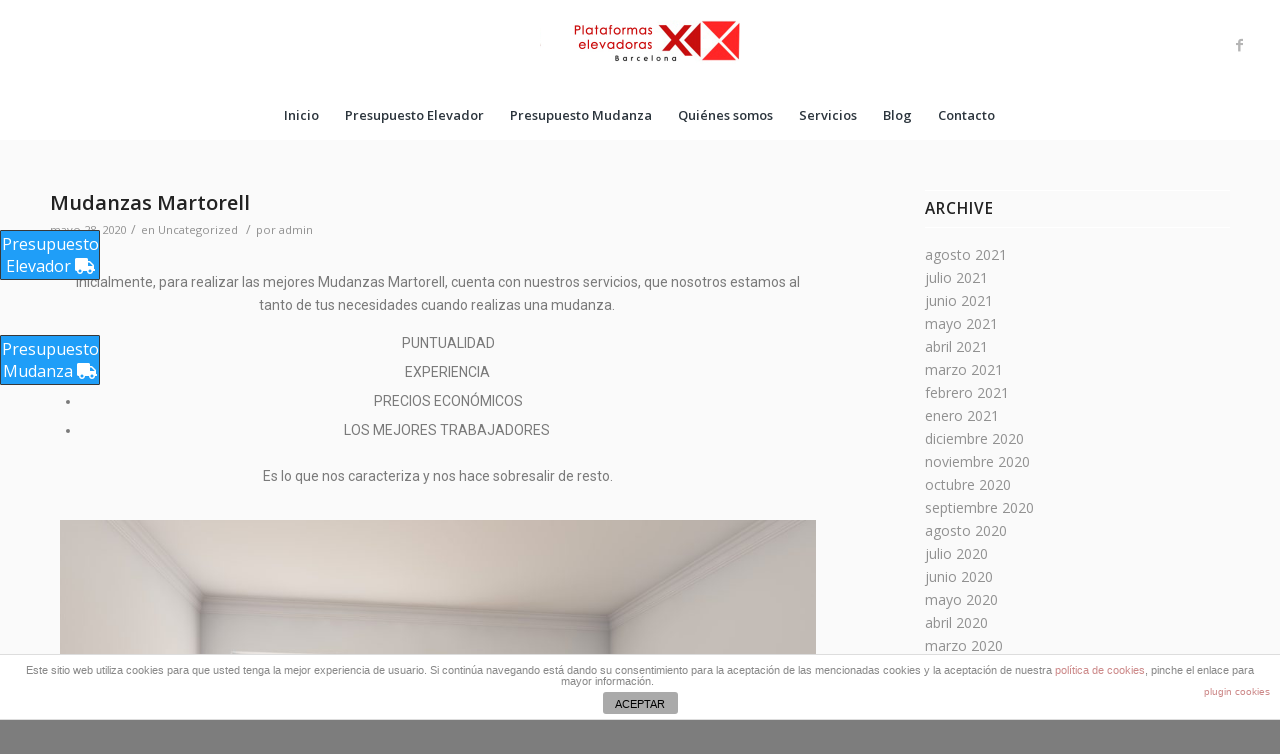

--- FILE ---
content_type: text/html; charset=UTF-8
request_url: https://www.elevadoresmudanzasbcn.com/2020/05/
body_size: 20254
content:
<!DOCTYPE html><html lang="es" class="html_stretched responsive av-preloader-disabled av-default-lightbox  html_header_top html_logo_center html_bottom_nav_header html_menu_right html_slim html_header_sticky_disabled html_header_shrinking_disabled html_mobile_menu_tablet html_disabled html_header_searchicon_disabled html_content_align_center html_header_unstick_top_disabled html_header_stretch html_minimal_header html_entry_id_1764 "><head><meta charset="UTF-8" /><meta name="viewport" content="width=device-width, initial-scale=1, maximum-scale=1"><meta name="description" content="Empresa de alquiler de grúas, monta-muebles, elevadores para mudanzas en Barcelona, Sabadell, Badalona, Montgat, Cerdanyola, Hospitalet de Llobregat, Casteldefels, Tarrasa, Rubí, Granollers, Mataró, Arenys de Mar, Martorell, Manresa. " /><meta name="keywords" content="empresa de alquiler de grúas para mudanzas en Barcelona, alquiler de elevadores monta-muebles de Hospitalet, alquiler nacional de grúas en Badalona, alquiler internacional de elevadores en Sitges, alquiler de plataformas elevadoras para mudanzas en Terrasa, alquiler regional de grúas en Sabadell" /><link media="all" href="https://www.elevadoresmudanzasbcn.com/wp-content/cache/autoptimize/css/autoptimize_1758a9a9bcc40dc25b41856e507f799b.css" rel="stylesheet" /><link media="screen" href="https://www.elevadoresmudanzasbcn.com/wp-content/cache/autoptimize/css/autoptimize_89b83ad4615b26188fa7f8f6d1887eae.css" rel="stylesheet" /><link media="print" href="https://www.elevadoresmudanzasbcn.com/wp-content/cache/autoptimize/css/autoptimize_c0a8680d13b17980e2d82d49fcb6d3c4.css" rel="stylesheet" /><title>mayo 2020 - Grúas X Barcelona, empresa de alquiler de grúas para mudanzas en Barcelona. Alquiler de elevadores en Sabadell. Alquiler de monta-muebles en Badalona.</title><meta name="robots" content="noindex, follow" /><meta property="og:locale" content="es_ES" /><meta property="og:type" content="website" /><meta property="og:title" content="mayo 2020 - Grúas X Barcelona, empresa de alquiler de grúas para mudanzas en Barcelona. Alquiler de elevadores en Sabadell. Alquiler de monta-muebles en Badalona." /><meta property="og:url" content="https://www.elevadoresmudanzasbcn.com/2020/05/" /><meta property="og:site_name" content="Grúas X Barcelona, empresa de alquiler de grúas para mudanzas en Barcelona. Alquiler de elevadores en Sabadell. Alquiler de monta-muebles en Badalona." /><meta name="twitter:card" content="summary" /> <script type="application/ld+json" class="yoast-schema-graph">{"@context":"https://schema.org","@graph":[{"@type":"WebSite","@id":"https://www.elevadoresmudanzasbcn.com/#website","url":"https://www.elevadoresmudanzasbcn.com/","name":"Gr\u00faas X Barcelona, empresa de alquiler de gr\u00faas para mudanzas en Barcelona. Alquiler de elevadores en Sabadell. Alquiler de monta-muebles en Badalona.","description":"Gr\u00faas X Barcelona, empresa de alquiler de gr\u00faas para mudanzas en Barcelona. Alquiler de elevadores en Sabadell. Alquiler de monta-muebles en Badalona.","potentialAction":[{"@type":"SearchAction","target":"https://www.elevadoresmudanzasbcn.com/?s={search_term_string}","query-input":"required name=search_term_string"}],"inLanguage":"es"},{"@type":"CollectionPage","@id":"https://www.elevadoresmudanzasbcn.com/2020/05/#webpage","url":"https://www.elevadoresmudanzasbcn.com/2020/05/","name":"mayo 2020 - Gr\u00faas X Barcelona, empresa de alquiler de gr\u00faas para mudanzas en Barcelona. Alquiler de elevadores en Sabadell. Alquiler de monta-muebles en Badalona.","isPartOf":{"@id":"https://www.elevadoresmudanzasbcn.com/#website"},"inLanguage":"es"}]}</script> <link rel='dns-prefetch' href='//www.elevadoresmudanzasbcn.com' /><link rel='dns-prefetch' href='//s.w.org' /><link rel="alternate" type="application/rss+xml" title="Grúas X Barcelona, empresa de alquiler de grúas para mudanzas en Barcelona. Alquiler de elevadores en Sabadell. Alquiler de monta-muebles en Badalona. &raquo; Feed" href="https://www.elevadoresmudanzasbcn.com/feed/" /><link rel="alternate" type="application/rss+xml" title="Grúas X Barcelona, empresa de alquiler de grúas para mudanzas en Barcelona. Alquiler de elevadores en Sabadell. Alquiler de monta-muebles en Badalona. &raquo; Feed de los comentarios" href="https://www.elevadoresmudanzasbcn.com/comments/feed/" /><link rel='stylesheet' id='avia-google-webfont' href='//fonts.googleapis.com/css?family=Open+Sans:400,600' type='text/css' media='all'/> <script type="text/javascript">window._wpemojiSettings = {"baseUrl":"https:\/\/s.w.org\/images\/core\/emoji\/12.0.0-1\/72x72\/","ext":".png","svgUrl":"https:\/\/s.w.org\/images\/core\/emoji\/12.0.0-1\/svg\/","svgExt":".svg","source":{"concatemoji":"https:\/\/www.elevadoresmudanzasbcn.com\/wp-includes\/js\/wp-emoji-release.min.js?ver=5.4.18"}};
			/*! This file is auto-generated */
			!function(e,a,t){var n,r,o,i=a.createElement("canvas"),p=i.getContext&&i.getContext("2d");function s(e,t){var a=String.fromCharCode;p.clearRect(0,0,i.width,i.height),p.fillText(a.apply(this,e),0,0);e=i.toDataURL();return p.clearRect(0,0,i.width,i.height),p.fillText(a.apply(this,t),0,0),e===i.toDataURL()}function c(e){var t=a.createElement("script");t.src=e,t.defer=t.type="text/javascript",a.getElementsByTagName("head")[0].appendChild(t)}for(o=Array("flag","emoji"),t.supports={everything:!0,everythingExceptFlag:!0},r=0;r<o.length;r++)t.supports[o[r]]=function(e){if(!p||!p.fillText)return!1;switch(p.textBaseline="top",p.font="600 32px Arial",e){case"flag":return s([127987,65039,8205,9895,65039],[127987,65039,8203,9895,65039])?!1:!s([55356,56826,55356,56819],[55356,56826,8203,55356,56819])&&!s([55356,57332,56128,56423,56128,56418,56128,56421,56128,56430,56128,56423,56128,56447],[55356,57332,8203,56128,56423,8203,56128,56418,8203,56128,56421,8203,56128,56430,8203,56128,56423,8203,56128,56447]);case"emoji":return!s([55357,56424,55356,57342,8205,55358,56605,8205,55357,56424,55356,57340],[55357,56424,55356,57342,8203,55358,56605,8203,55357,56424,55356,57340])}return!1}(o[r]),t.supports.everything=t.supports.everything&&t.supports[o[r]],"flag"!==o[r]&&(t.supports.everythingExceptFlag=t.supports.everythingExceptFlag&&t.supports[o[r]]);t.supports.everythingExceptFlag=t.supports.everythingExceptFlag&&!t.supports.flag,t.DOMReady=!1,t.readyCallback=function(){t.DOMReady=!0},t.supports.everything||(n=function(){t.readyCallback()},a.addEventListener?(a.addEventListener("DOMContentLoaded",n,!1),e.addEventListener("load",n,!1)):(e.attachEvent("onload",n),a.attachEvent("onreadystatechange",function(){"complete"===a.readyState&&t.readyCallback()})),(n=t.source||{}).concatemoji?c(n.concatemoji):n.wpemoji&&n.twemoji&&(c(n.twemoji),c(n.wpemoji)))}(window,document,window._wpemojiSettings);</script> <link rel='stylesheet' id='avia-dynamic-css'  href='https://www.elevadoresmudanzasbcn.com/wp-content/cache/autoptimize/css/autoptimize_single_0905107f580c8a3bd7b293af8267b015.css?ver=5e62361121c7a' type='text/css' media='all' /> <script type='text/javascript' src='https://www.elevadoresmudanzasbcn.com/wp-includes/js/jquery/jquery.js?ver=1.12.4-wp'></script> <script type='text/javascript'>var cdp_cookies_info = {"url_plugin":"https:\/\/www.elevadoresmudanzasbcn.com\/wp-content\/plugins\/asesor-cookies-para-la-ley-en-espana\/plugin.php","url_admin_ajax":"https:\/\/www.elevadoresmudanzasbcn.com\/wp-admin\/admin-ajax.php"};</script> <link rel='https://api.w.org/' href='https://www.elevadoresmudanzasbcn.com/wp-json/' /><link rel="EditURI" type="application/rsd+xml" title="RSD" href="https://www.elevadoresmudanzasbcn.com/xmlrpc.php?rsd" /><link rel="wlwmanifest" type="application/wlwmanifest+xml" href="https://www.elevadoresmudanzasbcn.com/wp-includes/wlwmanifest.xml" /><meta name="generator" content="WordPress 5.4.18" />  <script async src="https://www.googletagmanager.com/gtag/js?id=AW-757711058"></script> <script>window.dataLayer = window.dataLayer || [];
  function gtag(){dataLayer.push(arguments);}
  gtag('js', new Date());

  gtag('config', 'AW-757711058');</script> <script>gtag('config', 'AW-757711058/SpQgCLatjJcBENKBp-kC', {
    'phone_conversion_number': '652 013 698'
  });</script> <link rel="profile" href="https://gmpg.org/xfn/11" /><link rel="alternate" type="application/rss+xml" title="Grúas X Barcelona, empresa de alquiler de grúas para mudanzas en Barcelona. Alquiler de elevadores en Sabadell. Alquiler de monta-muebles en Badalona. RSS2 Feed" href="https://www.elevadoresmudanzasbcn.com/feed/" /><link rel="pingback" href="https://www.elevadoresmudanzasbcn.com/xmlrpc.php" /> <!--[if lt IE 9]><script src="https://www.elevadoresmudanzasbcn.com/wp-content/themes/enfold/js/html5shiv.js"></script><![endif]--><link rel="icon" href="https://elevadoresmudanzasbcn.com/wp-content/uploads/2020/01/favicon-16x16-1.png" type="image/png"> <style type='text/css'>@font-face {font-family: 'entypo-fontello'; font-weight: normal; font-style: normal;
src: url('https://www.elevadoresmudanzasbcn.com/wp-content/themes/enfold/config-templatebuilder/avia-template-builder/assets/fonts/entypo-fontello.eot?v=3');
src: url('https://www.elevadoresmudanzasbcn.com/wp-content/themes/enfold/config-templatebuilder/avia-template-builder/assets/fonts/entypo-fontello.eot?v=3#iefix') format('embedded-opentype'), 
url('https://www.elevadoresmudanzasbcn.com/wp-content/themes/enfold/config-templatebuilder/avia-template-builder/assets/fonts/entypo-fontello.woff?v=3') format('woff'), 
url('https://www.elevadoresmudanzasbcn.com/wp-content/themes/enfold/config-templatebuilder/avia-template-builder/assets/fonts/entypo-fontello.ttf?v=3') format('truetype'), 
url('https://www.elevadoresmudanzasbcn.com/wp-content/themes/enfold/config-templatebuilder/avia-template-builder/assets/fonts/entypo-fontello.svg?v=3#entypo-fontello') format('svg');
} #top .avia-font-entypo-fontello, body .avia-font-entypo-fontello, html body [data-av_iconfont='entypo-fontello']:before{ font-family: 'entypo-fontello'; }

@font-face {font-family: 'medical'; font-weight: normal; font-style: normal;
src: url('https://www.elevadoresmudanzasbcn.com/wp-content/uploads/avia_fonts/medical/medical.eot');
src: url('https://www.elevadoresmudanzasbcn.com/wp-content/uploads/avia_fonts/medical/medical.eot?#iefix') format('embedded-opentype'), 
url('https://www.elevadoresmudanzasbcn.com/wp-content/uploads/avia_fonts/medical/medical.woff') format('woff'), 
url('https://www.elevadoresmudanzasbcn.com/wp-content/uploads/avia_fonts/medical/medical.ttf') format('truetype'), 
url('https://www.elevadoresmudanzasbcn.com/wp-content/uploads/avia_fonts/medical/medical.svg#medical') format('svg');
} #top .avia-font-medical, body .avia-font-medical, html body [data-av_iconfont='medical']:before{ font-family: 'medical'; }</style><meta name="geo.region" content="ES-CT" /><meta name="geo.placename" content="Europe, Spain, Barcelona" /><meta name="geo.position" content="41.421502;2.173332" /><meta name="ICBM" content="41.421502, 2.173332" /><meta name="audience" content="general" /><meta name="distribution" content="Global" /><meta name="rating" content="General, safe for kids" /><meta name="document-classification" content="empresa de mudanza barcelona "/><meta name="robots" content="index, follow" /><meta name="author" content="https://www.mandanwebs.com"/></head><body data-rsssl=1 id="top" class="archive date stretched open_sans no_sidebar_border elementor-default" itemscope="itemscope" itemtype="https://schema.org/WebPage" ><div id='wrap_all'><header id='header' class='all_colors header_color light_bg_color  av_header_top av_logo_center av_bottom_nav_header av_menu_right av_slim av_header_sticky_disabled av_header_shrinking_disabled av_header_stretch av_mobile_menu_tablet av_header_searchicon_disabled av_header_unstick_top_disabled av_minimal_header av_header_border_disabled'  role="banner" itemscope="itemscope" itemtype="https://schema.org/WPHeader" > <a id="advanced_menu_toggle" href="#" aria-hidden='true' data-av_icon='' data-av_iconfont='entypo-fontello'></a><a id="advanced_menu_hide" href="#" 	aria-hidden='true' data-av_icon='' data-av_iconfont='entypo-fontello'></a><div  id='header_main' class='container_wrap container_wrap_logo'><div class='container av-logo-container'><div class='inner-container'><strong class='logo'><a href='https://www.elevadoresmudanzasbcn.com/'><noscript><img height='100' width='300' src='https://elevadoresmudanzasbcn.com/wp-content/uploads/2019/03/nuevo-logo.jpg' alt='Grúas X Barcelona, empresa de alquiler de grúas para mudanzas en Barcelona. Alquiler de elevadores en Sabadell. Alquiler de monta-muebles en Badalona.' /></noscript><img class="lazyload" height='100' width='300' src='data:image/svg+xml,%3Csvg%20xmlns=%22http://www.w3.org/2000/svg%22%20viewBox=%220%200%20300%20100%22%3E%3C/svg%3E' data-src='https://elevadoresmudanzasbcn.com/wp-content/uploads/2019/03/nuevo-logo.jpg' alt='Grúas X Barcelona, empresa de alquiler de grúas para mudanzas en Barcelona. Alquiler de elevadores en Sabadell. Alquiler de monta-muebles en Badalona.' /></a></strong><ul class='noLightbox social_bookmarks icon_count_1'><li class='social_bookmarks_facebook av-social-link-facebook social_icon_1'><a target='_blank' href='https://www.facebook.com/mudanzas.rex.58' aria-hidden='true' data-av_icon='' data-av_iconfont='entypo-fontello' title='Facebook'><span class='avia_hidden_link_text'>Facebook</span></a></li></ul></div></div><div id='header_main_alternate' class='container_wrap'><div class='container'><nav class='main_menu' data-selectname='Selecciona una página'  role="navigation" itemscope="itemscope" itemtype="https://schema.org/SiteNavigationElement" ><div class="avia-menu av-main-nav-wrap"><ul id="avia-menu" class="menu av-main-nav"><li id="menu-item-1197" class="menu-item menu-item-type-post_type menu-item-object-page menu-item-home menu-item-top-level menu-item-top-level-1"><a href="https://www.elevadoresmudanzasbcn.com/" itemprop="url"><span class="avia-bullet"></span><span class="avia-menu-text">Inicio</span><span class="avia-menu-fx"><span class="avia-arrow-wrap"><span class="avia-arrow"></span></span></span></a></li><li id="menu-item-1429" class="menu-item menu-item-type-post_type menu-item-object-page menu-item-top-level menu-item-top-level-2"><a href="https://www.elevadoresmudanzasbcn.com/presupuesto-elevador-para-mudanza/" itemprop="url"><span class="avia-bullet"></span><span class="avia-menu-text">Presupuesto Elevador</span><span class="avia-menu-fx"><span class="avia-arrow-wrap"><span class="avia-arrow"></span></span></span></a></li><li id="menu-item-1516" class="menu-item menu-item-type-post_type menu-item-object-page menu-item-top-level menu-item-top-level-3"><a href="https://www.elevadoresmudanzasbcn.com/presupuesto-mudanza-barcelona-precio-de-una-mudanza-en-barcelona/" itemprop="url"><span class="avia-bullet"></span><span class="avia-menu-text">Presupuesto Mudanza</span><span class="avia-menu-fx"><span class="avia-arrow-wrap"><span class="avia-arrow"></span></span></span></a></li><li id="menu-item-1218" class="menu-item menu-item-type-post_type menu-item-object-page menu-item-top-level menu-item-top-level-4"><a href="https://www.elevadoresmudanzasbcn.com/quienes-somos/" itemprop="url"><span class="avia-bullet"></span><span class="avia-menu-text">Quiénes somos</span><span class="avia-menu-fx"><span class="avia-arrow-wrap"><span class="avia-arrow"></span></span></span></a></li><li id="menu-item-1219" class="menu-item menu-item-type-custom menu-item-object-custom menu-item-has-children menu-item-top-level menu-item-top-level-5"><a href="#" itemprop="url"><span class="avia-bullet"></span><span class="avia-menu-text">Servicios</span><span class="avia-menu-fx"><span class="avia-arrow-wrap"><span class="avia-arrow"></span></span></span></a><ul class="sub-menu"><li id="menu-item-1217" class="menu-item menu-item-type-post_type menu-item-object-page"><a href="https://www.elevadoresmudanzasbcn.com/alquiler-de-gruas-para-mudanzas/" itemprop="url"><span class="avia-bullet"></span><span class="avia-menu-text">Alquiler de grúas para mudanzas</span></a></li><li id="menu-item-1478" class="menu-item menu-item-type-post_type menu-item-object-post"><a href="https://www.elevadoresmudanzasbcn.com/plataformas-elevadoras-para-mudanzas-en-barcelona/" itemprop="url"><span class="avia-bullet"></span><span class="avia-menu-text">Plataformas elevadoras para mudanzas en Barcelona</span></a></li><li id="menu-item-1489" class="menu-item menu-item-type-post_type menu-item-object-page"><a href="https://www.elevadoresmudanzasbcn.com/elevador-de-muebles-barcelona/" itemprop="url"><span class="avia-bullet"></span><span class="avia-menu-text">Elevador de muebles Barcelona</span></a></li><li id="menu-item-1456" class="menu-item menu-item-type-post_type menu-item-object-page"><a href="https://www.elevadoresmudanzasbcn.com/mudanzas-en-barcelona/" itemprop="url"><span class="avia-bullet"></span><span class="avia-menu-text">Mudanzas en Barcelona</span></a></li></ul></li><li id="menu-item-1588" class="menu-item menu-item-type-post_type menu-item-object-page menu-item-top-level menu-item-top-level-6"><a href="https://www.elevadoresmudanzasbcn.com/blog/" itemprop="url"><span class="avia-bullet"></span><span class="avia-menu-text">Blog</span><span class="avia-menu-fx"><span class="avia-arrow-wrap"><span class="avia-arrow"></span></span></span></a></li><li id="menu-item-1229" class="menu-item menu-item-type-post_type menu-item-object-page menu-item-top-level menu-item-top-level-7"><a href="https://www.elevadoresmudanzasbcn.com/contacto/" itemprop="url"><span class="avia-bullet"></span><span class="avia-menu-text">Contacto</span><span class="avia-menu-fx"><span class="avia-arrow-wrap"><span class="avia-arrow"></span></span></span></a></li></ul></div></nav></div></div></div><div class='header_bg'></div></header><div id='main' class='all_colors' data-scroll-offset='0'><div class='container_wrap container_wrap_first main_color sidebar_right'><div class='container template-blog '><main class='content av-content-small alpha units'  role="main" itemprop="mainContentOfPage" itemscope="itemscope" itemtype="https://schema.org/Blog" ><article class='post-entry post-entry-type-standard post-entry-1764 post-loop-1 post-parity-odd custom with-slider post-1764 post type-post status-publish format-standard has-post-thumbnail hentry category-uncategorized tag-mudanzas-martorell'  itemscope="itemscope" itemtype="https://schema.org/BlogPosting" itemprop="blogPost" ><div class='blog-meta'></div><div class='entry-content-wrapper clearfix standard-content'><header class="entry-content-header"><h2 class='post-title entry-title'  itemprop="headline" > <a href='https://www.elevadoresmudanzasbcn.com/mudanzas-martorell/' rel='bookmark' title='Enlace permanente: Mudanzas Martorell'>Mudanzas Martorell <span class='post-format-icon minor-meta'></span> </a></h2><span class='post-meta-infos'><time class='date-container minor-meta updated' >mayo 28, 2020</time><span class='text-sep text-sep-date'>/</span><span class="blog-categories minor-meta">en <a href="https://www.elevadoresmudanzasbcn.com/category/uncategorized/" rel="tag">Uncategorized</a> </span><span class="text-sep text-sep-cat">/</span><span class="blog-author minor-meta">por <span class="entry-author-link" ><span class="vcard author"><span class="fn"><a href="https://www.elevadoresmudanzasbcn.com/author/moon/" title="Entradas de admin" rel="author">admin</a></span></span></span></span></span></header><div class="entry-content"  itemprop="text" ><div data-elementor-type="wp-post" data-elementor-id="1764" class="elementor elementor-1764" data-elementor-settings="[]"><div class="elementor-inner"><div class="elementor-section-wrap"><section class="elementor-element elementor-element-3a51893 elementor-section-boxed elementor-section-height-default elementor-section-height-default elementor-section elementor-top-section" data-id="3a51893" data-element_type="section"><div class="elementor-container elementor-column-gap-default"><div class="elementor-row"><div class="elementor-element elementor-element-135d52d elementor-column elementor-col-100 elementor-top-column" data-id="135d52d" data-element_type="column"><div class="elementor-column-wrap  elementor-element-populated"><div class="elementor-widget-wrap"><div class="elementor-element elementor-element-26978c1 elementor-widget elementor-widget-text-editor" data-id="26978c1" data-element_type="widget" data-widget_type="text-editor.default"><div class="elementor-widget-container"><div class="elementor-text-editor elementor-clearfix"><p style="text-align: center">Inicialmente, para realizar las mejores Mudanzas Martorell, cuenta con nuestros servicios, que nosotros estamos al tanto de tus necesidades cuando realizas una mudanza. </p><ul style="text-align: center"><li>PUNTUALIDAD</li><li>EXPERIENCIA </li><li>PRECIOS ECONÓMICOS</li><li>LOS MEJORES TRABAJADORES </li></ul><p style="text-align: center">Es lo que nos caracteriza y nos hace sobresalir de resto.</p></div></div></div></div></div></div></div></div></section><section class="elementor-element elementor-element-f8340a1 elementor-section-boxed elementor-section-height-default elementor-section-height-default elementor-section elementor-top-section" data-id="f8340a1" data-element_type="section"><div class="elementor-container elementor-column-gap-default"><div class="elementor-row"><div class="elementor-element elementor-element-fa3ee6e elementor-column elementor-col-100 elementor-top-column" data-id="fa3ee6e" data-element_type="column"><div class="elementor-column-wrap  elementor-element-populated"><div class="elementor-widget-wrap"><div class="elementor-element elementor-element-c8fc979 elementor-widget elementor-widget-image" data-id="c8fc979" data-element_type="widget" data-widget_type="image.default"><div class="elementor-widget-container"><div class="elementor-image"> <noscript><img width="1030" height="687" src="https://www.elevadoresmudanzasbcn.com/wp-content/uploads/2019/02/17002275_xxl-1030x687.jpg" class="attachment-large size-large" alt="" srcset="https://www.elevadoresmudanzasbcn.com/wp-content/uploads/2019/02/17002275_xxl-1030x687.jpg 1030w, https://www.elevadoresmudanzasbcn.com/wp-content/uploads/2019/02/17002275_xxl-300x200.jpg 300w, https://www.elevadoresmudanzasbcn.com/wp-content/uploads/2019/02/17002275_xxl-768x512.jpg 768w, https://www.elevadoresmudanzasbcn.com/wp-content/uploads/2019/02/17002275_xxl-1500x1000.jpg 1500w, https://www.elevadoresmudanzasbcn.com/wp-content/uploads/2019/02/17002275_xxl-705x470.jpg 705w, https://www.elevadoresmudanzasbcn.com/wp-content/uploads/2019/02/17002275_xxl-450x300.jpg 450w" sizes="(max-width: 1030px) 100vw, 1030px" /></noscript><img width="1030" height="687" src='data:image/svg+xml,%3Csvg%20xmlns=%22http://www.w3.org/2000/svg%22%20viewBox=%220%200%201030%20687%22%3E%3C/svg%3E' data-src="https://www.elevadoresmudanzasbcn.com/wp-content/uploads/2019/02/17002275_xxl-1030x687.jpg" class="lazyload attachment-large size-large" alt="" data-srcset="https://www.elevadoresmudanzasbcn.com/wp-content/uploads/2019/02/17002275_xxl-1030x687.jpg 1030w, https://www.elevadoresmudanzasbcn.com/wp-content/uploads/2019/02/17002275_xxl-300x200.jpg 300w, https://www.elevadoresmudanzasbcn.com/wp-content/uploads/2019/02/17002275_xxl-768x512.jpg 768w, https://www.elevadoresmudanzasbcn.com/wp-content/uploads/2019/02/17002275_xxl-1500x1000.jpg 1500w, https://www.elevadoresmudanzasbcn.com/wp-content/uploads/2019/02/17002275_xxl-705x470.jpg 705w, https://www.elevadoresmudanzasbcn.com/wp-content/uploads/2019/02/17002275_xxl-450x300.jpg 450w" data-sizes="(max-width: 1030px) 100vw, 1030px" /></div></div></div></div></div></div></div></div></section><section class="elementor-element elementor-element-86bf792 elementor-section-boxed elementor-section-height-default elementor-section-height-default elementor-section elementor-top-section" data-id="86bf792" data-element_type="section"><div class="elementor-container elementor-column-gap-default"><div class="elementor-row"><div class="elementor-element elementor-element-d8335b9 elementor-column elementor-col-50 elementor-top-column" data-id="d8335b9" data-element_type="column"><div class="elementor-column-wrap  elementor-element-populated"><div class="elementor-widget-wrap"><div class="elementor-element elementor-element-e2a8dbb elementor-widget elementor-widget-text-editor" data-id="e2a8dbb" data-element_type="widget" data-widget_type="text-editor.default"><div class="elementor-widget-container"><div class="elementor-text-editor elementor-clearfix"><p style="text-align: center"><strong>EMBALAJE Y DESEMBALAJE DE TUS COSAS&nbsp;</strong></p><p>Tus cosas son demasiado frágiles o pesados los cuales requieren un correcto Embalaje para lo que es una mudanza.&nbsp;</p><p>Es por ello que se requiere del<strong> material adecuado</strong> como son las cajas lo suficientemente grandes para que quede espacio para el <b>material de protección </b>de contenido.</p><p>Entonces, cada artículo debe ser embalado por separado y se debe seleccionar lo de mayor fragilidad; para finalmente&nbsp; cerrar bien la caja con cinta adhesiva fuerte.&nbsp;</p></div></div></div></div></div></div><div class="elementor-element elementor-element-e119a57 elementor-column elementor-col-50 elementor-top-column" data-id="e119a57" data-element_type="column"><div class="elementor-column-wrap  elementor-element-populated"><div class="elementor-widget-wrap"><div class="elementor-element elementor-element-8b367f1 elementor-widget elementor-widget-text-editor" data-id="8b367f1" data-element_type="widget" data-widget_type="text-editor.default"><div class="elementor-widget-container"><div class="elementor-text-editor elementor-clearfix"><p style="text-align: center"><strong>DESMONTAJE Y MONTAJE DEL MOBILIARIO</strong></p><p>Otro paso a seguir para una buena mudanza es el Desmontaje de tu mobiliario, podría decirse que es el paso más importante.</p><p>Sin embargo, existe un a gran cantidad de tipos de muebles que nuestros clientes adquieren y cada uno conlleva un Desmontaje diferente, es por ello, que nuestros<b> trabajadores</b> están <b>capacitados</b> para realizar cualquier tipo de Desmontaje.</p><p>Y al momento de llegar a su destino, (casa, empresa u oficina) realizamos el Montaje de tu mobiliario dejándolo en las mismas condiciones en que fueron desmontadas.</p><p> </p></div></div></div></div></div></div></div></div></section><section class="elementor-element elementor-element-9165db9 elementor-section-boxed elementor-section-height-default elementor-section-height-default elementor-section elementor-top-section" data-id="9165db9" data-element_type="section"><div class="elementor-container elementor-column-gap-default"><div class="elementor-row"><div class="elementor-element elementor-element-12908ad elementor-column elementor-col-100 elementor-top-column" data-id="12908ad" data-element_type="column"><div class="elementor-column-wrap  elementor-element-populated"><div class="elementor-widget-wrap"><div class="elementor-element elementor-element-ea7e38d elementor-widget elementor-widget-image" data-id="ea7e38d" data-element_type="widget" data-widget_type="image.default"><div class="elementor-widget-container"><div class="elementor-image"> <noscript><img width="150" height="153" src="https://www.elevadoresmudanzasbcn.com/wp-content/uploads/2020/04/transporte-y-mudanza-imagen-animada-0002.gif" class="attachment-large size-large" alt="Mudanzas Barcelona Zaragoza" /></noscript><img width="150" height="153" src='data:image/svg+xml,%3Csvg%20xmlns=%22http://www.w3.org/2000/svg%22%20viewBox=%220%200%20150%20153%22%3E%3C/svg%3E' data-src="https://www.elevadoresmudanzasbcn.com/wp-content/uploads/2020/04/transporte-y-mudanza-imagen-animada-0002.gif" class="lazyload attachment-large size-large" alt="Mudanzas Barcelona Zaragoza" /></div></div></div></div></div></div></div></div></section><section class="elementor-element elementor-element-5d15dd1 elementor-section-boxed elementor-section-height-default elementor-section-height-default elementor-section elementor-top-section" data-id="5d15dd1" data-element_type="section"><div class="elementor-container elementor-column-gap-default"><div class="elementor-row"><div class="elementor-element elementor-element-39f0ed3 elementor-column elementor-col-100 elementor-top-column" data-id="39f0ed3" data-element_type="column"><div class="elementor-column-wrap  elementor-element-populated"><div class="elementor-widget-wrap"><div class="elementor-element elementor-element-895b5fd elementor-align-center elementor-widget elementor-widget-button" data-id="895b5fd" data-element_type="widget" data-widget_type="button.default"><div class="elementor-widget-container"><div class="elementor-button-wrapper"> <a href="https://www.elevadoresmudanzasbcn.com/contacto/" class="elementor-button-link elementor-button elementor-size-sm" role="button"> <span class="elementor-button-content-wrapper"> <span class="elementor-button-text">CONSULTAS </span> </span> </a></div></div></div></div></div></div></div></div></section><section class="elementor-element elementor-element-4fca6f5 elementor-section-boxed elementor-section-height-default elementor-section-height-default elementor-section elementor-top-section" data-id="4fca6f5" data-element_type="section"><div class="elementor-container elementor-column-gap-default"><div class="elementor-row"><div class="elementor-element elementor-element-9dc28a7 elementor-column elementor-col-100 elementor-top-column" data-id="9dc28a7" data-element_type="column"><div class="elementor-column-wrap  elementor-element-populated"><div class="elementor-widget-wrap"><div class="elementor-element elementor-element-086515b elementor-widget elementor-widget-heading" data-id="086515b" data-element_type="widget" data-widget_type="heading.default"><div class="elementor-widget-container"><h2 class="elementor-heading-title elementor-size-default">Los servicios que te ofrecemos Mudanzas Martorell</h2></div></div></div></div></div></div></div></section><section class="elementor-element elementor-element-5b00812 elementor-section-boxed elementor-section-height-default elementor-section-height-default elementor-section elementor-top-section" data-id="5b00812" data-element_type="section"><div class="elementor-container elementor-column-gap-default"><div class="elementor-row"><div class="elementor-element elementor-element-208506d elementor-column elementor-col-100 elementor-top-column" data-id="208506d" data-element_type="column"><div class="elementor-column-wrap  elementor-element-populated"><div class="elementor-widget-wrap"><div class="elementor-element elementor-element-8a0087e elementor-widget elementor-widget-text-editor" data-id="8a0087e" data-element_type="widget" data-widget_type="text-editor.default"><div class="elementor-widget-container"><div class="elementor-text-editor elementor-clearfix"><p style="text-align: center"><strong>GUARDAMUEBLES SEGUROS </strong></p><p>De entrada, los Guardamuebles estás diseñados para cuando tu, por ejemplo: remodelas tu casa, o aún estás en busca de una casa u oficina, o simplemente porque no puedes llevarte contigo algunas pertenencias que son de importancia para ti. </p><p>Además , nuestros Guardamuebles son los más amplios y seguros de toda la región porque cuentan con: </p><ul><li>Cámaras de seguridad</li><li>Personal de vigilancia las 24 horas del día</li><li>Cada espacio cuenta con una  temperatura adecuada para reservar en buen estado tus cosas</li></ul></div></div></div></div></div></div></div></div></section><section class="elementor-element elementor-element-d83cb4a elementor-section-boxed elementor-section-height-default elementor-section-height-default elementor-section elementor-top-section" data-id="d83cb4a" data-element_type="section"><div class="elementor-container elementor-column-gap-default"><div class="elementor-row"><div class="elementor-element elementor-element-2ce5959 elementor-column elementor-col-100 elementor-top-column" data-id="2ce5959" data-element_type="column"><div class="elementor-column-wrap  elementor-element-populated"><div class="elementor-widget-wrap"><div class="elementor-element elementor-element-e6c7422 elementor-widget elementor-widget-image" data-id="e6c7422" data-element_type="widget" data-widget_type="image.default"><div class="elementor-widget-container"><div class="elementor-image"> <noscript><img width="350" height="231" src="https://www.elevadoresmudanzasbcn.com/wp-content/uploads/2020/03/GUARDAMUEBLES.jpg" class="attachment-large size-large" alt="" srcset="https://www.elevadoresmudanzasbcn.com/wp-content/uploads/2020/03/GUARDAMUEBLES.jpg 350w, https://www.elevadoresmudanzasbcn.com/wp-content/uploads/2020/03/GUARDAMUEBLES-300x198.jpg 300w" sizes="(max-width: 350px) 100vw, 350px" /></noscript><img width="350" height="231" src='data:image/svg+xml,%3Csvg%20xmlns=%22http://www.w3.org/2000/svg%22%20viewBox=%220%200%20350%20231%22%3E%3C/svg%3E' data-src="https://www.elevadoresmudanzasbcn.com/wp-content/uploads/2020/03/GUARDAMUEBLES.jpg" class="lazyload attachment-large size-large" alt="" data-srcset="https://www.elevadoresmudanzasbcn.com/wp-content/uploads/2020/03/GUARDAMUEBLES.jpg 350w, https://www.elevadoresmudanzasbcn.com/wp-content/uploads/2020/03/GUARDAMUEBLES-300x198.jpg 300w" data-sizes="(max-width: 350px) 100vw, 350px" /></div></div></div></div></div></div></div></div></section><section class="elementor-element elementor-element-c6da759 elementor-section-boxed elementor-section-height-default elementor-section-height-default elementor-section elementor-top-section" data-id="c6da759" data-element_type="section"><div class="elementor-container elementor-column-gap-default"><div class="elementor-row"><div class="elementor-element elementor-element-77a4cef elementor-column elementor-col-50 elementor-top-column" data-id="77a4cef" data-element_type="column"><div class="elementor-column-wrap  elementor-element-populated"><div class="elementor-widget-wrap"><div class="elementor-element elementor-element-7b9d597 elementor-widget elementor-widget-text-editor" data-id="7b9d597" data-element_type="widget" data-widget_type="text-editor.default"><div class="elementor-widget-container"><div class="elementor-text-editor elementor-clearfix"><p style="text-align: center"><strong>PLATAFORMAS ELEVADORAS </strong></p><p>Dela misma forma,  nuestras <span style="text-decoration: underline"><strong>Plataformas Elevadoras</strong> </span>son las más reconocidas en el mercado, tanto así que<strong> colaboramos</strong> con algunas empresas de mudanza como <a href="https://www.mudanzasybarcelona.com">Mudanzas Barcelona.</a></p><p>No obstante, nuestra maquinarias tiene una capacidad e peso de 300 kilogramos y llegamos hasta un décimo piso de altura. </p><p>Por otra parte, no sólo contamos con Plataformas Elevadoras sino también con Elevadores  Aéreos que tienen la capacidad  de llegares a lugares de difícil acceso. </p></div></div></div></div></div></div><div class="elementor-element elementor-element-b7c2c60 elementor-column elementor-col-50 elementor-top-column" data-id="b7c2c60" data-element_type="column"><div class="elementor-column-wrap  elementor-element-populated"><div class="elementor-widget-wrap"><div class="elementor-element elementor-element-a6ff54d elementor-widget elementor-widget-text-editor" data-id="a6ff54d" data-element_type="widget" data-widget_type="text-editor.default"><div class="elementor-widget-container"><div class="elementor-text-editor elementor-clearfix"><p style="text-align: center"><strong>TRANSPORTES </strong></p><p style="text-align: left">De igual importancia, nuestros transportes son:</p><ul><li style="text-align: left"><span style="color: #303030">Amplios</span></li><li style="text-align: left"><span style="color: #303030">Con GPS incorporados</span></li><li style="text-align: left"><span style="color: #303030">Modernos </span></li><li style="text-align: left"><span style="color: #303030">Limpios</span><span style="color: #303030"> </span></li></ul><p>Por otra parte, nuestras mudanzas son a nivel Nacional e Internacional, y nos encargamos de la documentado que se requiere . </p><p>También, realizamos <b>MUDANZAS DE EMERGENCIA. </b></p></div></div></div></div></div></div></div></div></section><section class="elementor-element elementor-element-027429c elementor-section-boxed elementor-section-height-default elementor-section-height-default elementor-section elementor-top-section" data-id="027429c" data-element_type="section"><div class="elementor-container elementor-column-gap-default"><div class="elementor-row"><div class="elementor-element elementor-element-fd9f559 elementor-column elementor-col-50 elementor-top-column" data-id="fd9f559" data-element_type="column"><div class="elementor-column-wrap  elementor-element-populated"><div class="elementor-widget-wrap"><div class="elementor-element elementor-element-d4af98f elementor-widget elementor-widget-image" data-id="d4af98f" data-element_type="widget" data-widget_type="image.default"><div class="elementor-widget-container"><div class="elementor-image"> <noscript><img width="225" height="300" src="https://www.elevadoresmudanzasbcn.com/wp-content/uploads/2019/03/WhatsApp-Image-2019-02-11-at-10.08.33-2-225x300.jpeg" class="attachment-medium size-medium" alt="" srcset="https://www.elevadoresmudanzasbcn.com/wp-content/uploads/2019/03/WhatsApp-Image-2019-02-11-at-10.08.33-2-225x300.jpeg 225w, https://www.elevadoresmudanzasbcn.com/wp-content/uploads/2019/03/WhatsApp-Image-2019-02-11-at-10.08.33-2-768x1024.jpeg 768w, https://www.elevadoresmudanzasbcn.com/wp-content/uploads/2019/03/WhatsApp-Image-2019-02-11-at-10.08.33-2-773x1030.jpeg 773w, https://www.elevadoresmudanzasbcn.com/wp-content/uploads/2019/03/WhatsApp-Image-2019-02-11-at-10.08.33-2-1125x1500.jpeg 1125w, https://www.elevadoresmudanzasbcn.com/wp-content/uploads/2019/03/WhatsApp-Image-2019-02-11-at-10.08.33-2-529x705.jpeg 529w, https://www.elevadoresmudanzasbcn.com/wp-content/uploads/2019/03/WhatsApp-Image-2019-02-11-at-10.08.33-2-450x600.jpeg 450w, https://www.elevadoresmudanzasbcn.com/wp-content/uploads/2019/03/WhatsApp-Image-2019-02-11-at-10.08.33-2.jpeg 1200w" sizes="(max-width: 225px) 100vw, 225px" /></noscript><img width="225" height="300" src='data:image/svg+xml,%3Csvg%20xmlns=%22http://www.w3.org/2000/svg%22%20viewBox=%220%200%20225%20300%22%3E%3C/svg%3E' data-src="https://www.elevadoresmudanzasbcn.com/wp-content/uploads/2019/03/WhatsApp-Image-2019-02-11-at-10.08.33-2-225x300.jpeg" class="lazyload attachment-medium size-medium" alt="" data-srcset="https://www.elevadoresmudanzasbcn.com/wp-content/uploads/2019/03/WhatsApp-Image-2019-02-11-at-10.08.33-2-225x300.jpeg 225w, https://www.elevadoresmudanzasbcn.com/wp-content/uploads/2019/03/WhatsApp-Image-2019-02-11-at-10.08.33-2-768x1024.jpeg 768w, https://www.elevadoresmudanzasbcn.com/wp-content/uploads/2019/03/WhatsApp-Image-2019-02-11-at-10.08.33-2-773x1030.jpeg 773w, https://www.elevadoresmudanzasbcn.com/wp-content/uploads/2019/03/WhatsApp-Image-2019-02-11-at-10.08.33-2-1125x1500.jpeg 1125w, https://www.elevadoresmudanzasbcn.com/wp-content/uploads/2019/03/WhatsApp-Image-2019-02-11-at-10.08.33-2-529x705.jpeg 529w, https://www.elevadoresmudanzasbcn.com/wp-content/uploads/2019/03/WhatsApp-Image-2019-02-11-at-10.08.33-2-450x600.jpeg 450w, https://www.elevadoresmudanzasbcn.com/wp-content/uploads/2019/03/WhatsApp-Image-2019-02-11-at-10.08.33-2.jpeg 1200w" data-sizes="(max-width: 225px) 100vw, 225px" /></div></div></div></div></div></div><div class="elementor-element elementor-element-221093b elementor-column elementor-col-50 elementor-top-column" data-id="221093b" data-element_type="column"><div class="elementor-column-wrap  elementor-element-populated"><div class="elementor-widget-wrap"><div class="elementor-element elementor-element-897232a elementor-widget elementor-widget-image" data-id="897232a" data-element_type="widget" data-widget_type="image.default"><div class="elementor-widget-container"><div class="elementor-image"> <noscript><img width="800" height="600" src="https://www.elevadoresmudanzasbcn.com/wp-content/uploads/2020/05/c49a207e0f89c9290d98fd43a87a8cb0.gif" class="attachment-large size-large" alt="" /></noscript><img width="800" height="600" src='data:image/svg+xml,%3Csvg%20xmlns=%22http://www.w3.org/2000/svg%22%20viewBox=%220%200%20800%20600%22%3E%3C/svg%3E' data-src="https://www.elevadoresmudanzasbcn.com/wp-content/uploads/2020/05/c49a207e0f89c9290d98fd43a87a8cb0.gif" class="lazyload attachment-large size-large" alt="" /></div></div></div></div></div></div></div></div></section></div></div></div></div><footer class="entry-footer"></footer><div class='post_delimiter'></div></div><div class='post_author_timeline'></div><span class='hidden'> <span class='av-structured-data'  itemscope="itemscope" itemtype="https://schema.org/ImageObject"  itemprop='image'> <span itemprop='url' >https://www.elevadoresmudanzasbcn.com/wp-content/uploads/2020/05/IMG_6951-scaled.jpg</span> <span itemprop='height' >1707</span> <span itemprop='width' >2560</span> </span><span class='av-structured-data'  itemprop="publisher" itemtype="https://schema.org/Organization" itemscope="itemscope" > <span itemprop='name'>admin</span> <span itemprop='logo' itemscope itemtype='http://schema.org/ImageObject'> <span itemprop='url'>https://elevadoresmudanzasbcn.com/wp-content/uploads/2019/03/nuevo-logo.jpg</span> </span> </span><span class='av-structured-data'  itemprop="author" itemscope="itemscope" itemtype="https://schema.org/Person" ><span itemprop='name'>admin</span></span><span class='av-structured-data'  itemprop="datePublished" datetime="2020-05-28T00:57:09+02:00" >2020-05-28 00:57:09</span><span class='av-structured-data'  itemprop="dateModified" itemtype="https://schema.org/dateModified" >2020-05-28 17:16:19</span><span class='av-structured-data'  itemprop="mainEntityOfPage" itemtype="https://schema.org/mainEntityOfPage" ><span itemprop='name'>Mudanzas Martorell</span></span></span></article><article class='post-entry post-entry-type-standard post-entry-1780 post-loop-2 post-parity-even custom with-slider post-1780 post type-post status-publish format-standard has-post-thumbnail hentry category-uncategorized tag-mudanzas-sant-cugat-del-valles'  itemscope="itemscope" itemtype="https://schema.org/BlogPosting" itemprop="blogPost" ><div class='blog-meta'></div><div class='entry-content-wrapper clearfix standard-content'><header class="entry-content-header"><h2 class='post-title entry-title'  itemprop="headline" > <a href='https://www.elevadoresmudanzasbcn.com/mudanzas-sant-cugat-del-valles/' rel='bookmark' title='Enlace permanente: Mudanzas Sant Cugat del Vallés'>Mudanzas Sant Cugat del Vallés <span class='post-format-icon minor-meta'></span> </a></h2><span class='post-meta-infos'><time class='date-container minor-meta updated' >mayo 20, 2020</time><span class='text-sep text-sep-date'>/</span><span class="blog-categories minor-meta">en <a href="https://www.elevadoresmudanzasbcn.com/category/uncategorized/" rel="tag">Uncategorized</a> </span><span class="text-sep text-sep-cat">/</span><span class="blog-author minor-meta">por <span class="entry-author-link" ><span class="vcard author"><span class="fn"><a href="https://www.elevadoresmudanzasbcn.com/author/moon/" title="Entradas de admin" rel="author">admin</a></span></span></span></span></span></header><div class="entry-content"  itemprop="text" ><div data-elementor-type="wp-post" data-elementor-id="1780" class="elementor elementor-1780" data-elementor-settings="[]"><div class="elementor-inner"><div class="elementor-section-wrap"><section class="elementor-element elementor-element-de04813 elementor-section-boxed elementor-section-height-default elementor-section-height-default elementor-section elementor-top-section" data-id="de04813" data-element_type="section"><div class="elementor-container elementor-column-gap-default"><div class="elementor-row"><div class="elementor-element elementor-element-f4875d7 elementor-column elementor-col-66 elementor-top-column" data-id="f4875d7" data-element_type="column"><div class="elementor-column-wrap  elementor-element-populated"><div class="elementor-widget-wrap"><div class="elementor-element elementor-element-f4484a0 elementor-widget elementor-widget-image" data-id="f4484a0" data-element_type="widget" data-widget_type="image.default"><div class="elementor-widget-container"><div class="elementor-image"> <noscript><img width="1030" height="682" src="https://www.elevadoresmudanzasbcn.com/wp-content/uploads/2020/05/mfrl_moving-superJumbo-1030x682.gif" class="attachment-large size-large" alt="" srcset="https://www.elevadoresmudanzasbcn.com/wp-content/uploads/2020/05/mfrl_moving-superJumbo-1030x682.gif 1030w, https://www.elevadoresmudanzasbcn.com/wp-content/uploads/2020/05/mfrl_moving-superJumbo-300x199.gif 300w, https://www.elevadoresmudanzasbcn.com/wp-content/uploads/2020/05/mfrl_moving-superJumbo-768x508.gif 768w, https://www.elevadoresmudanzasbcn.com/wp-content/uploads/2020/05/mfrl_moving-superJumbo-1536x1016.gif 1536w, https://www.elevadoresmudanzasbcn.com/wp-content/uploads/2020/05/mfrl_moving-superJumbo-1500x993.gif 1500w, https://www.elevadoresmudanzasbcn.com/wp-content/uploads/2020/05/mfrl_moving-superJumbo-705x467.gif 705w, https://www.elevadoresmudanzasbcn.com/wp-content/uploads/2020/05/mfrl_moving-superJumbo-450x298.gif 450w" sizes="(max-width: 1030px) 100vw, 1030px" /></noscript><img width="1030" height="682" src='data:image/svg+xml,%3Csvg%20xmlns=%22http://www.w3.org/2000/svg%22%20viewBox=%220%200%201030%20682%22%3E%3C/svg%3E' data-src="https://www.elevadoresmudanzasbcn.com/wp-content/uploads/2020/05/mfrl_moving-superJumbo-1030x682.gif" class="lazyload attachment-large size-large" alt="" data-srcset="https://www.elevadoresmudanzasbcn.com/wp-content/uploads/2020/05/mfrl_moving-superJumbo-1030x682.gif 1030w, https://www.elevadoresmudanzasbcn.com/wp-content/uploads/2020/05/mfrl_moving-superJumbo-300x199.gif 300w, https://www.elevadoresmudanzasbcn.com/wp-content/uploads/2020/05/mfrl_moving-superJumbo-768x508.gif 768w, https://www.elevadoresmudanzasbcn.com/wp-content/uploads/2020/05/mfrl_moving-superJumbo-1536x1016.gif 1536w, https://www.elevadoresmudanzasbcn.com/wp-content/uploads/2020/05/mfrl_moving-superJumbo-1500x993.gif 1500w, https://www.elevadoresmudanzasbcn.com/wp-content/uploads/2020/05/mfrl_moving-superJumbo-705x467.gif 705w, https://www.elevadoresmudanzasbcn.com/wp-content/uploads/2020/05/mfrl_moving-superJumbo-450x298.gif 450w" data-sizes="(max-width: 1030px) 100vw, 1030px" /></div></div></div></div></div></div><div class="elementor-element elementor-element-1097e47 elementor-column elementor-col-33 elementor-top-column" data-id="1097e47" data-element_type="column"><div class="elementor-column-wrap  elementor-element-populated"><div class="elementor-widget-wrap"><div class="elementor-element elementor-element-e788160 elementor-widget elementor-widget-text-editor" data-id="e788160" data-element_type="widget" data-widget_type="text-editor.default"><div class="elementor-widget-container"><div class="elementor-text-editor elementor-clearfix"><blockquote><p><strong>Mudanzas Sant Cugat del Vallés,</strong> para la mejor experiencia de mudarte a esta linda ciudad cuenta con nosotros que somos los expertos. </p></blockquote></div></div></div></div></div></div></div></div></section><section class="elementor-element elementor-element-a4ca770 elementor-section-boxed elementor-section-height-default elementor-section-height-default elementor-section elementor-top-section" data-id="a4ca770" data-element_type="section"><div class="elementor-container elementor-column-gap-default"><div class="elementor-row"><div class="elementor-element elementor-element-1d5b6d0 elementor-column elementor-col-100 elementor-top-column" data-id="1d5b6d0" data-element_type="column"><div class="elementor-column-wrap  elementor-element-populated"><div class="elementor-widget-wrap"><div class="elementor-element elementor-element-b0d6661 elementor-widget elementor-widget-text-editor" data-id="b0d6661" data-element_type="widget" data-widget_type="text-editor.default"><div class="elementor-widget-container"><div class="elementor-text-editor elementor-clearfix"><p style="text-align: center">Lo que nos caracteriza: </p><ul><li>EXPERIENCIA</li><li>RESPONSABILIDAD</li><li>PUNTUALIDAD</li><li>EFICIENCIA Y EFICACIA</li><li>PRECIOS BAJOS </li></ul></div></div></div></div></div></div></div></div></section><section class="elementor-element elementor-element-461c13d elementor-section-boxed elementor-section-height-default elementor-section-height-default elementor-section elementor-top-section" data-id="461c13d" data-element_type="section"><div class="elementor-container elementor-column-gap-default"><div class="elementor-row"><div class="elementor-element elementor-element-cb228e7 elementor-column elementor-col-100 elementor-top-column" data-id="cb228e7" data-element_type="column"><div class="elementor-column-wrap  elementor-element-populated"><div class="elementor-widget-wrap"><div class="elementor-element elementor-element-b127c47 elementor-align-center elementor-widget elementor-widget-button" data-id="b127c47" data-element_type="widget" data-widget_type="button.default"><div class="elementor-widget-container"><div class="elementor-button-wrapper"> <a href="https://www.elevadoresmudanzasbcn.com/contacto/" class="elementor-button-link elementor-button elementor-size-sm" role="button"> <span class="elementor-button-content-wrapper"> <span class="elementor-button-text">CONSULTAS </span> </span> </a></div></div></div></div></div></div></div></div></section><section class="elementor-element elementor-element-f3ea7b9 elementor-section-boxed elementor-section-height-default elementor-section-height-default elementor-section elementor-top-section" data-id="f3ea7b9" data-element_type="section"><div class="elementor-container elementor-column-gap-default"><div class="elementor-row"><div class="elementor-element elementor-element-f8ba890 elementor-column elementor-col-100 elementor-top-column" data-id="f8ba890" data-element_type="column"><div class="elementor-column-wrap  elementor-element-populated"><div class="elementor-widget-wrap"><section class="elementor-element elementor-element-d96f52a elementor-section-boxed elementor-section-height-default elementor-section-height-default elementor-section elementor-inner-section" data-id="d96f52a" data-element_type="section"><div class="elementor-container elementor-column-gap-default"><div class="elementor-row"><div class="elementor-element elementor-element-50b05ce elementor-column elementor-col-50 elementor-inner-column" data-id="50b05ce" data-element_type="column"><div class="elementor-column-wrap  elementor-element-populated"><div class="elementor-widget-wrap"><div class="elementor-element elementor-element-0c3044e elementor-widget elementor-widget-text-editor" data-id="0c3044e" data-element_type="widget" data-widget_type="text-editor.default"><div class="elementor-widget-container"><div class="elementor-text-editor elementor-clearfix"><p style="text-align: center"><strong>DESMONTAJE Y MONTAJE </strong></p><p style="text-align: center">No importa el modelo de tu mobiliario ya que nosotros te enviaremos al mejor personal, expertos en el Desmontaje y Montaje.</p><p style="text-align: center">Entonces, cuando tus cosas lleguen a su destino de igual formas somos quienes las Montaremos quedando tal cual como nos las entregaste. </p><p style="text-align: center"> </p><p> </p></div></div></div></div></div></div><div class="elementor-element elementor-element-2b4bdb4 elementor-column elementor-col-50 elementor-inner-column" data-id="2b4bdb4" data-element_type="column"><div class="elementor-column-wrap  elementor-element-populated"><div class="elementor-widget-wrap"><div class="elementor-element elementor-element-485e6ed elementor-widget elementor-widget-text-editor" data-id="485e6ed" data-element_type="widget" data-widget_type="text-editor.default"><div class="elementor-widget-container"><div class="elementor-text-editor elementor-clearfix"><p style="text-align: center"><strong>EMBALAJE Y DESEMBALAJE </strong></p><p style="text-align: center">Con respecto al Embalaje, te damos todos el materia que necesitas, las cajas y los adhesivos necesarios.</p><p style="text-align: center">El trabajo si tú lo requieres así será hecho por nuestro personal, ellos seleccionarán las cosas más frágiles.</p><p style="text-align: center">También, somos quienes nos encargamos del Desembalaje. </p><p> </p></div></div></div></div></div></div></div></div></section></div></div></div></div></div></section><section class="elementor-element elementor-element-9e9ef4b elementor-section-boxed elementor-section-height-default elementor-section-height-default elementor-section elementor-top-section" data-id="9e9ef4b" data-element_type="section"><div class="elementor-container elementor-column-gap-default"><div class="elementor-row"><div class="elementor-element elementor-element-ee1abed elementor-column elementor-col-100 elementor-top-column" data-id="ee1abed" data-element_type="column"><div class="elementor-column-wrap  elementor-element-populated"><div class="elementor-widget-wrap"><div class="elementor-element elementor-element-74298d4 elementor-widget elementor-widget-image" data-id="74298d4" data-element_type="widget" data-widget_type="image.default"><div class="elementor-widget-container"><div class="elementor-image"> <noscript><img width="450" height="450" src="https://www.elevadoresmudanzasbcn.com/wp-content/uploads/2020/05/ventaja-contratar-empresa-mudanza-gif-04-renta-espacio.gif" class="attachment-large size-large" alt="Mudanzas Barcelona Precio Cerrado" /></noscript><img width="450" height="450" src='data:image/svg+xml,%3Csvg%20xmlns=%22http://www.w3.org/2000/svg%22%20viewBox=%220%200%20450%20450%22%3E%3C/svg%3E' data-src="https://www.elevadoresmudanzasbcn.com/wp-content/uploads/2020/05/ventaja-contratar-empresa-mudanza-gif-04-renta-espacio.gif" class="lazyload attachment-large size-large" alt="Mudanzas Barcelona Precio Cerrado" /></div></div></div></div></div></div></div></div></section><section class="elementor-element elementor-element-4a99f49 elementor-section-boxed elementor-section-height-default elementor-section-height-default elementor-section elementor-top-section" data-id="4a99f49" data-element_type="section"><div class="elementor-container elementor-column-gap-default"><div class="elementor-row"><div class="elementor-element elementor-element-f41f6b7 elementor-column elementor-col-100 elementor-top-column" data-id="f41f6b7" data-element_type="column"><div class="elementor-column-wrap  elementor-element-populated"><div class="elementor-widget-wrap"><div class="elementor-element elementor-element-a70bb43 elementor-widget elementor-widget-heading" data-id="a70bb43" data-element_type="widget" data-widget_type="heading.default"><div class="elementor-widget-container"><h2 class="elementor-heading-title elementor-size-default">Mudanzas&nbsp;Sant Cugat del Vallés te ofrece:</h2></div></div></div></div></div></div></div></section><section class="elementor-element elementor-element-bfae1d2 elementor-section-boxed elementor-section-height-default elementor-section-height-default elementor-section elementor-top-section" data-id="bfae1d2" data-element_type="section"><div class="elementor-container elementor-column-gap-default"><div class="elementor-row"><div class="elementor-element elementor-element-0367b7f elementor-column elementor-col-50 elementor-top-column" data-id="0367b7f" data-element_type="column"><div class="elementor-column-wrap  elementor-element-populated"><div class="elementor-widget-wrap"><div class="elementor-element elementor-element-34c457d elementor-widget elementor-widget-text-editor" data-id="34c457d" data-element_type="widget" data-widget_type="text-editor.default"><div class="elementor-widget-container"><div class="elementor-text-editor elementor-clearfix"><p style="text-align: center"><strong>TRANSPORTES </strong></p><p style="text-align: center">Por lo que se refiere a los vehículos, los nuestros tienen: GPS incorporado, son de última generación, amplios, limpios y son conducidos por verdaderos profesionales. </p><p style="text-align: center">Además,  las mudas que te ofrecemos son por <b>tierra, mar y aéreas</b>; Nacionales e Internacionales.</p><p style="text-align: center">Y si por algún motivo necesitas una <b>MUDANZAS DE EMERGENCIA,</b> puedes contra con nosotros porque estamos a tu disposición las 24 horas del día.</p><p> </p></div></div></div></div></div></div><div class="elementor-element elementor-element-da5c98c elementor-column elementor-col-50 elementor-top-column" data-id="da5c98c" data-element_type="column"><div class="elementor-column-wrap  elementor-element-populated"><div class="elementor-widget-wrap"><div class="elementor-element elementor-element-57b81f7 elementor-widget elementor-widget-text-editor" data-id="57b81f7" data-element_type="widget" data-widget_type="text-editor.default"><div class="elementor-widget-container"><div class="elementor-text-editor elementor-clearfix"><p style="text-align: center"><strong>PLATAFORMAS ELEVADORAS </strong></p><p style="text-align: center">Por otra parte, el alquiler de nuestras <a href="https://www.elevadoresmudanzasbcn.com/presupuesto-elevador-para-mudanza/">PLATAFORMAS ELEVADORAS</a>, son las más económicas.</p><p style="text-align: center">También poseemos lo que son lo <b>ELEVADORES AÉREOS</b>, útiles para llegar a lugares estrechos; recuerda que nuestras máquinas son eléctricas y no dañan el medio ambiente. </p><p style="text-align: center">En efecto, llegan a un altura de hasta un décimo piso, con la capacidad de peso de 300 kilogramos. </p></div></div></div></div></div></div></div></div></section><section class="elementor-element elementor-element-25ba9f5 elementor-section-boxed elementor-section-height-default elementor-section-height-default elementor-section elementor-top-section" data-id="25ba9f5" data-element_type="section"><div class="elementor-container elementor-column-gap-default"><div class="elementor-row"><div class="elementor-element elementor-element-eec41d5 elementor-column elementor-col-50 elementor-top-column" data-id="eec41d5" data-element_type="column"><div class="elementor-column-wrap  elementor-element-populated"><div class="elementor-widget-wrap"><div class="elementor-element elementor-element-c2bf7ed elementor-widget elementor-widget-image" data-id="c2bf7ed" data-element_type="widget" data-widget_type="image.default"><div class="elementor-widget-container"><div class="elementor-image"> <noscript><img width="400" height="300" src="https://www.elevadoresmudanzasbcn.com/wp-content/uploads/2020/05/delivery-truck-gif-3.gif" class="attachment-large size-large" alt="" /></noscript><img width="400" height="300" src='data:image/svg+xml,%3Csvg%20xmlns=%22http://www.w3.org/2000/svg%22%20viewBox=%220%200%20400%20300%22%3E%3C/svg%3E' data-src="https://www.elevadoresmudanzasbcn.com/wp-content/uploads/2020/05/delivery-truck-gif-3.gif" class="lazyload attachment-large size-large" alt="" /></div></div></div></div></div></div><div class="elementor-element elementor-element-daadc02 elementor-column elementor-col-50 elementor-top-column" data-id="daadc02" data-element_type="column"><div class="elementor-column-wrap  elementor-element-populated"><div class="elementor-widget-wrap"><div class="elementor-element elementor-element-7233aa8 elementor-widget elementor-widget-image" data-id="7233aa8" data-element_type="widget" data-widget_type="image.default"><div class="elementor-widget-container"><div class="elementor-image"> <noscript><img width="320" height="225" src="https://www.elevadoresmudanzasbcn.com/wp-content/uploads/2020/05/foto-blog.jpg" class="attachment-medium_large size-medium_large" alt="mudanzas" srcset="https://www.elevadoresmudanzasbcn.com/wp-content/uploads/2020/05/foto-blog.jpg 320w, https://www.elevadoresmudanzasbcn.com/wp-content/uploads/2020/05/foto-blog-300x211.jpg 300w" sizes="(max-width: 320px) 100vw, 320px" /></noscript><img width="320" height="225" src='data:image/svg+xml,%3Csvg%20xmlns=%22http://www.w3.org/2000/svg%22%20viewBox=%220%200%20320%20225%22%3E%3C/svg%3E' data-src="https://www.elevadoresmudanzasbcn.com/wp-content/uploads/2020/05/foto-blog.jpg" class="lazyload attachment-medium_large size-medium_large" alt="mudanzas" data-srcset="https://www.elevadoresmudanzasbcn.com/wp-content/uploads/2020/05/foto-blog.jpg 320w, https://www.elevadoresmudanzasbcn.com/wp-content/uploads/2020/05/foto-blog-300x211.jpg 300w" data-sizes="(max-width: 320px) 100vw, 320px" /></div></div></div></div></div></div></div></div></section><section class="elementor-element elementor-element-96b0c77 elementor-section-boxed elementor-section-height-default elementor-section-height-default elementor-section elementor-top-section" data-id="96b0c77" data-element_type="section"><div class="elementor-container elementor-column-gap-default"><div class="elementor-row"><div class="elementor-element elementor-element-481b2a2 elementor-column elementor-col-100 elementor-top-column" data-id="481b2a2" data-element_type="column"><div class="elementor-column-wrap  elementor-element-populated"><div class="elementor-widget-wrap"><div class="elementor-element elementor-element-a62532f elementor-widget elementor-widget-text-editor" data-id="a62532f" data-element_type="widget" data-widget_type="text-editor.default"><div class="elementor-widget-container"><div class="elementor-text-editor elementor-clearfix"><p style="text-align: center"><strong>GUARDAMUEBLES </strong></p><p>Asimismo tu podrás dejar en nuestras manos: Mobiliario, ropa, electrodomésticos, joyas, obras de arte, aparatos electrónicos, eso y mucho más puedes dejarlos en nuestros Guardamuebles. </p><p>¿Cómo son nuestros Guardamuebles? </p><ul><li>AMPLIOS</li><li>LIMPIOS </li><li>CON TEMPERATURA AMBIENTE </li><li>CÁMARA DE VIGILANCIA</li><li>PERSONAL DE SEGURIDAD</li></ul></div></div></div></div></div></div></div></div></section><section class="elementor-element elementor-element-8b7fcb2 elementor-section-boxed elementor-section-height-default elementor-section-height-default elementor-section elementor-top-section" data-id="8b7fcb2" data-element_type="section"><div class="elementor-container elementor-column-gap-default"><div class="elementor-row"><div class="elementor-element elementor-element-0e0c177 elementor-column elementor-col-100 elementor-top-column" data-id="0e0c177" data-element_type="column"><div class="elementor-column-wrap  elementor-element-populated"><div class="elementor-widget-wrap"><div class="elementor-element elementor-element-da2ed2b elementor-widget elementor-widget-image" data-id="da2ed2b" data-element_type="widget" data-widget_type="image.default"><div class="elementor-widget-container"><div class="elementor-image"> <noscript><img width="350" height="231" src="https://www.elevadoresmudanzasbcn.com/wp-content/uploads/2020/03/GUARDAMUEBLES.jpg" class="attachment-large size-large" alt="" srcset="https://www.elevadoresmudanzasbcn.com/wp-content/uploads/2020/03/GUARDAMUEBLES.jpg 350w, https://www.elevadoresmudanzasbcn.com/wp-content/uploads/2020/03/GUARDAMUEBLES-300x198.jpg 300w" sizes="(max-width: 350px) 100vw, 350px" /></noscript><img width="350" height="231" src='data:image/svg+xml,%3Csvg%20xmlns=%22http://www.w3.org/2000/svg%22%20viewBox=%220%200%20350%20231%22%3E%3C/svg%3E' data-src="https://www.elevadoresmudanzasbcn.com/wp-content/uploads/2020/03/GUARDAMUEBLES.jpg" class="lazyload attachment-large size-large" alt="" data-srcset="https://www.elevadoresmudanzasbcn.com/wp-content/uploads/2020/03/GUARDAMUEBLES.jpg 350w, https://www.elevadoresmudanzasbcn.com/wp-content/uploads/2020/03/GUARDAMUEBLES-300x198.jpg 300w" data-sizes="(max-width: 350px) 100vw, 350px" /></div></div></div></div></div></div></div></div></section><section class="elementor-element elementor-element-2da3768 elementor-section-boxed elementor-section-height-default elementor-section-height-default elementor-section elementor-top-section" data-id="2da3768" data-element_type="section"><div class="elementor-container elementor-column-gap-default"><div class="elementor-row"><div class="elementor-element elementor-element-2df4253 elementor-column elementor-col-100 elementor-top-column" data-id="2df4253" data-element_type="column"><div class="elementor-column-wrap  elementor-element-populated"><div class="elementor-widget-wrap"><div class="elementor-element elementor-element-bbf87d7 elementor-widget elementor-widget-text-editor" data-id="bbf87d7" data-element_type="widget" data-widget_type="text-editor.default"><div class="elementor-widget-container"><div class="elementor-text-editor elementor-clearfix"><p>No dudes en contactarte con nosotros, nos ponemos a tu servicio las 24 horas del día.</p><p> No obstante, sabemos de todos los percances que puede llevar una mudanza  y es por ello que esta empresa está para eso, para solucionar tu vida de forma fácil, rápida y segura. </p><p>Para terminar, nuestra empresa colabora con otras de igual prestigio como lo es <a href="https://www.mudanzaslaterra.es">MUDANZAS LA TERRA.</a></p></div></div></div></div></div></div></div></div></section><section class="elementor-element elementor-element-0179677 elementor-section-boxed elementor-section-height-default elementor-section-height-default elementor-section elementor-top-section" data-id="0179677" data-element_type="section"><div class="elementor-container elementor-column-gap-default"><div class="elementor-row"><div class="elementor-element elementor-element-8c1ffe7 elementor-column elementor-col-100 elementor-top-column" data-id="8c1ffe7" data-element_type="column"><div class="elementor-column-wrap  elementor-element-populated"><div class="elementor-widget-wrap"><div class="elementor-element elementor-element-885ac60 elementor-widget elementor-widget-image" data-id="885ac60" data-element_type="widget" data-widget_type="image.default"><div class="elementor-widget-container"><div class="elementor-image"> <noscript><img width="400" height="180" src="https://www.elevadoresmudanzasbcn.com/wp-content/uploads/2019/03/nuevo-logo.jpg" class="attachment-large size-large" alt="" srcset="https://www.elevadoresmudanzasbcn.com/wp-content/uploads/2019/03/nuevo-logo.jpg 400w, https://www.elevadoresmudanzasbcn.com/wp-content/uploads/2019/03/nuevo-logo-300x135.jpg 300w" sizes="(max-width: 400px) 100vw, 400px" /></noscript><img width="400" height="180" src='data:image/svg+xml,%3Csvg%20xmlns=%22http://www.w3.org/2000/svg%22%20viewBox=%220%200%20400%20180%22%3E%3C/svg%3E' data-src="https://www.elevadoresmudanzasbcn.com/wp-content/uploads/2019/03/nuevo-logo.jpg" class="lazyload attachment-large size-large" alt="" data-srcset="https://www.elevadoresmudanzasbcn.com/wp-content/uploads/2019/03/nuevo-logo.jpg 400w, https://www.elevadoresmudanzasbcn.com/wp-content/uploads/2019/03/nuevo-logo-300x135.jpg 300w" data-sizes="(max-width: 400px) 100vw, 400px" /></div></div></div></div></div></div></div></div></section></div></div></div></div><footer class="entry-footer"></footer><div class='post_delimiter'></div></div><div class='post_author_timeline'></div><span class='hidden'> <span class='av-structured-data'  itemscope="itemscope" itemtype="https://schema.org/ImageObject"  itemprop='image'> <span itemprop='url' >https://www.elevadoresmudanzasbcn.com/wp-content/uploads/2020/05/Sant-Cugat-del-Valles-1170x450-1.jpg</span> <span itemprop='height' >450</span> <span itemprop='width' >1170</span> </span><span class='av-structured-data'  itemprop="publisher" itemtype="https://schema.org/Organization" itemscope="itemscope" > <span itemprop='name'>admin</span> <span itemprop='logo' itemscope itemtype='http://schema.org/ImageObject'> <span itemprop='url'>https://elevadoresmudanzasbcn.com/wp-content/uploads/2019/03/nuevo-logo.jpg</span> </span> </span><span class='av-structured-data'  itemprop="author" itemscope="itemscope" itemtype="https://schema.org/Person" ><span itemprop='name'>admin</span></span><span class='av-structured-data'  itemprop="datePublished" datetime="2020-05-20T00:13:01+02:00" >2020-05-20 00:13:01</span><span class='av-structured-data'  itemprop="dateModified" itemtype="https://schema.org/dateModified" >2020-05-20 19:30:40</span><span class='av-structured-data'  itemprop="mainEntityOfPage" itemtype="https://schema.org/mainEntityOfPage" ><span itemprop='name'>Mudanzas Sant Cugat del Vallés</span></span></span></article><article class='post-entry post-entry-type-standard post-entry-1743 post-loop-3 post-parity-odd custom with-slider post-1743 post type-post status-publish format-standard has-post-thumbnail hentry category-uncategorized tag-mudanzas-viladecans'  itemscope="itemscope" itemtype="https://schema.org/BlogPosting" itemprop="blogPost" ><div class='blog-meta'></div><div class='entry-content-wrapper clearfix standard-content'><header class="entry-content-header"><h2 class='post-title entry-title'  itemprop="headline" > <a href='https://www.elevadoresmudanzasbcn.com/mudanzas-viladecans/' rel='bookmark' title='Enlace permanente: Mudanzas Viladecans'>Mudanzas Viladecans <span class='post-format-icon minor-meta'></span> </a></h2><span class='post-meta-infos'><time class='date-container minor-meta updated' >mayo 13, 2020</time><span class='text-sep text-sep-date'>/</span><span class="blog-categories minor-meta">en <a href="https://www.elevadoresmudanzasbcn.com/category/uncategorized/" rel="tag">Uncategorized</a> </span><span class="text-sep text-sep-cat">/</span><span class="blog-author minor-meta">por <span class="entry-author-link" ><span class="vcard author"><span class="fn"><a href="https://www.elevadoresmudanzasbcn.com/author/moon/" title="Entradas de admin" rel="author">admin</a></span></span></span></span></span></header><div class="entry-content"  itemprop="text" ><div data-elementor-type="wp-post" data-elementor-id="1743" class="elementor elementor-1743" data-elementor-settings="[]"><div class="elementor-inner"><div class="elementor-section-wrap"><section class="elementor-element elementor-element-702f2f1 elementor-section-boxed elementor-section-height-default elementor-section-height-default elementor-section elementor-top-section" data-id="702f2f1" data-element_type="section"><div class="elementor-container elementor-column-gap-default"><div class="elementor-row"><div class="elementor-element elementor-element-f9808aa elementor-column elementor-col-100 elementor-top-column" data-id="f9808aa" data-element_type="column"><div class="elementor-column-wrap  elementor-element-populated"><div class="elementor-widget-wrap"><div class="elementor-element elementor-element-4bec2b8 elementor-widget elementor-widget-text-editor" data-id="4bec2b8" data-element_type="widget" data-widget_type="text-editor.default"><div class="elementor-widget-container"><div class="elementor-text-editor elementor-clearfix"><blockquote><p><strong>Mudanzas Viladecans</strong> somos tu mejor opción para una mudanza <strong>rápida y económica</strong>.</p></blockquote></div></div></div></div></div></div></div></div></section><section class="elementor-element elementor-element-71ba398 elementor-section-boxed elementor-section-height-default elementor-section-height-default elementor-section elementor-top-section" data-id="71ba398" data-element_type="section"><div class="elementor-container elementor-column-gap-default"><div class="elementor-row"><div class="elementor-element elementor-element-1e7c8e4 elementor-column elementor-col-100 elementor-top-column" data-id="1e7c8e4" data-element_type="column"><div class="elementor-column-wrap  elementor-element-populated"><div class="elementor-widget-wrap"><div class="elementor-element elementor-element-81ae5bd elementor-widget elementor-widget-heading" data-id="81ae5bd" data-element_type="widget" data-widget_type="heading.default"><div class="elementor-widget-container"><h2 class="elementor-heading-title elementor-size-default">Nuestros servicios con las Mudanzas Viladecans</h2></div></div></div></div></div></div></div></section><section class="elementor-element elementor-element-6ad2dcf elementor-section-boxed elementor-section-height-default elementor-section-height-default elementor-section elementor-top-section" data-id="6ad2dcf" data-element_type="section"><div class="elementor-container elementor-column-gap-default"><div class="elementor-row"><div class="elementor-element elementor-element-f5fca46 elementor-column elementor-col-100 elementor-top-column" data-id="f5fca46" data-element_type="column"><div class="elementor-column-wrap  elementor-element-populated"><div class="elementor-widget-wrap"><div class="elementor-element elementor-element-492537a elementor-widget elementor-widget-text-editor" data-id="492537a" data-element_type="widget" data-widget_type="text-editor.default"><div class="elementor-widget-container"><div class="elementor-text-editor elementor-clearfix"><p style="text-align: center"><strong>GUARDAMUEBLES ESPACIOSOS </strong></p><p>Ponemos a tú servicio nuestros Guardamuebles, los cuales cuentan con espacio realmente amplios para el depósito de tus pertenencias, ya sean: </p><ul><li>MOBILIARIOS </li><li>ELECTRODOMÉSTICOS</li><li>ROPA </li><li>OBRAS DE ARTE </li><li>LIBROS </li><li>JOYAS </li><li>OTROS </li></ul><p>Entonces, todo estará el cuidado de nuestro personal y con cámaras de vigilancia las 24 horas del día, para tener una seguridad total de que tus cosa están en buenas manos.</p></div></div></div></div></div></div></div></div></section><section class="elementor-element elementor-element-21f8fe4 elementor-section-boxed elementor-section-height-default elementor-section-height-default elementor-section elementor-top-section" data-id="21f8fe4" data-element_type="section"><div class="elementor-container elementor-column-gap-default"><div class="elementor-row"><div class="elementor-element elementor-element-10af9db elementor-column elementor-col-100 elementor-top-column" data-id="10af9db" data-element_type="column"><div class="elementor-column-wrap  elementor-element-populated"><div class="elementor-widget-wrap"><div class="elementor-element elementor-element-47d822e elementor-widget elementor-widget-image" data-id="47d822e" data-element_type="widget" data-widget_type="image.default"><div class="elementor-widget-container"><div class="elementor-image"> <noscript><img width="350" height="231" src="https://www.elevadoresmudanzasbcn.com/wp-content/uploads/2020/03/GUARDAMUEBLES.jpg" class="attachment-large size-large" alt="" srcset="https://www.elevadoresmudanzasbcn.com/wp-content/uploads/2020/03/GUARDAMUEBLES.jpg 350w, https://www.elevadoresmudanzasbcn.com/wp-content/uploads/2020/03/GUARDAMUEBLES-300x198.jpg 300w" sizes="(max-width: 350px) 100vw, 350px" /></noscript><img width="350" height="231" src='data:image/svg+xml,%3Csvg%20xmlns=%22http://www.w3.org/2000/svg%22%20viewBox=%220%200%20350%20231%22%3E%3C/svg%3E' data-src="https://www.elevadoresmudanzasbcn.com/wp-content/uploads/2020/03/GUARDAMUEBLES.jpg" class="lazyload attachment-large size-large" alt="" data-srcset="https://www.elevadoresmudanzasbcn.com/wp-content/uploads/2020/03/GUARDAMUEBLES.jpg 350w, https://www.elevadoresmudanzasbcn.com/wp-content/uploads/2020/03/GUARDAMUEBLES-300x198.jpg 300w" data-sizes="(max-width: 350px) 100vw, 350px" /></div></div></div></div></div></div></div></div></section><section class="elementor-element elementor-element-c8dcac8 elementor-section-boxed elementor-section-height-default elementor-section-height-default elementor-section elementor-top-section" data-id="c8dcac8" data-element_type="section"><div class="elementor-container elementor-column-gap-default"><div class="elementor-row"><div class="elementor-element elementor-element-d2c29f1 elementor-column elementor-col-100 elementor-top-column" data-id="d2c29f1" data-element_type="column"><div class="elementor-column-wrap  elementor-element-populated"><div class="elementor-widget-wrap"><div class="elementor-element elementor-element-be55254 elementor-widget elementor-widget-text-editor" data-id="be55254" data-element_type="widget" data-widget_type="text-editor.default"><div class="elementor-widget-container"><div class="elementor-text-editor elementor-clearfix"><p style="text-align: center"><strong>TRANSPORTES MODERNOS</strong> </p><p>Nuestros vehículos son aptos para todo tipo de viajes ya sean, Nacionales como Internacionales; no olvides que en todas las mudanzas Internacionales somos nosotros quienes nos encargamos de toda la documentación que se requiere.</p><p>Las características de nuestros vehículos son:</p><ul><li>LIMPIEZA</li><li>GPS EN TODOS LOS VEHÍCULOS </li><li>AMPLIOS </li><li>SIEMPRE PUNTUALES </li></ul><p>Por otro lado, nuestro personal de manejo son los que tienen mayor experiencia en mudanzas.</p></div></div></div></div></div></div></div></div></section><section class="elementor-element elementor-element-6abc51b elementor-section-boxed elementor-section-height-default elementor-section-height-default elementor-section elementor-top-section" data-id="6abc51b" data-element_type="section"><div class="elementor-container elementor-column-gap-default"><div class="elementor-row"><div class="elementor-element elementor-element-d0d54a3 elementor-column elementor-col-100 elementor-top-column" data-id="d0d54a3" data-element_type="column"><div class="elementor-column-wrap  elementor-element-populated"><div class="elementor-widget-wrap"><div class="elementor-element elementor-element-1e7d674 elementor-widget elementor-widget-image" data-id="1e7d674" data-element_type="widget" data-widget_type="image.default"><div class="elementor-widget-container"><div class="elementor-image"> <noscript><img width="150" height="150" src="https://www.elevadoresmudanzasbcn.com/wp-content/uploads/2020/04/transporte-y-mudanza-imagen-animada-0044.gif" class="attachment-large size-large" alt="MUDANZAMudanzas Barcelona Zaragoza" /></noscript><img width="150" height="150" src='data:image/svg+xml,%3Csvg%20xmlns=%22http://www.w3.org/2000/svg%22%20viewBox=%220%200%20150%20150%22%3E%3C/svg%3E' data-src="https://www.elevadoresmudanzasbcn.com/wp-content/uploads/2020/04/transporte-y-mudanza-imagen-animada-0044.gif" class="lazyload attachment-large size-large" alt="MUDANZAMudanzas Barcelona Zaragoza" /></div></div></div></div></div></div></div></div></section><section class="elementor-element elementor-element-f4566f1 elementor-section-boxed elementor-section-height-default elementor-section-height-default elementor-section elementor-top-section" data-id="f4566f1" data-element_type="section"><div class="elementor-container elementor-column-gap-default"><div class="elementor-row"><div class="elementor-element elementor-element-13b2fbf elementor-column elementor-col-100 elementor-top-column" data-id="13b2fbf" data-element_type="column"><div class="elementor-column-wrap  elementor-element-populated"><div class="elementor-widget-wrap"><div class="elementor-element elementor-element-f701f82 elementor-align-center elementor-widget elementor-widget-button" data-id="f701f82" data-element_type="widget" data-widget_type="button.default"><div class="elementor-widget-container"><div class="elementor-button-wrapper"> <a href="https://www.elevadoresmudanzasbcn.com/contacto/" class="elementor-button-link elementor-button elementor-size-md" role="button"> <span class="elementor-button-content-wrapper"> <span class="elementor-button-text">CONSULTAS </span> </span> </a></div></div></div></div></div></div></div></div></section><section class="elementor-element elementor-element-ff37aa3 elementor-section-boxed elementor-section-height-default elementor-section-height-default elementor-section elementor-top-section" data-id="ff37aa3" data-element_type="section"><div class="elementor-container elementor-column-gap-default"><div class="elementor-row"><div class="elementor-element elementor-element-ad14ab4 elementor-column elementor-col-100 elementor-top-column" data-id="ad14ab4" data-element_type="column"><div class="elementor-column-wrap  elementor-element-populated"><div class="elementor-widget-wrap"><div class="elementor-element elementor-element-4dd10a3 elementor-widget elementor-widget-heading" data-id="4dd10a3" data-element_type="widget" data-widget_type="heading.default"><div class="elementor-widget-container"><h2 class="elementor-heading-title elementor-size-default">Además contamos con...</h2></div></div></div></div></div></div></div></section><section class="elementor-element elementor-element-c6862e4 elementor-section-boxed elementor-section-height-default elementor-section-height-default elementor-section elementor-top-section" data-id="c6862e4" data-element_type="section"><div class="elementor-container elementor-column-gap-default"><div class="elementor-row"><div class="elementor-element elementor-element-2d1f034 elementor-column elementor-col-50 elementor-top-column" data-id="2d1f034" data-element_type="column"><div class="elementor-column-wrap  elementor-element-populated"><div class="elementor-widget-wrap"><div class="elementor-element elementor-element-2c14796 elementor-widget elementor-widget-text-editor" data-id="2c14796" data-element_type="widget" data-widget_type="text-editor.default"><div class="elementor-widget-container"><div class="elementor-text-editor elementor-clearfix"><p style="text-align: center"><strong>EMBALAJE Y DESEMBALAJE </strong></p><p>Los<b> materiales </b>para tu Embalaje te  los proporcionamos y nuestro personal es le que encarga de embalar tus cosas, seleccionando las cosas frágiles.</p><p>Todo estará debidamente <b>etiquetado</b> para tener el mayor cuidado posible  y evitar daños o quiebres.</p><p>Por lo tanto,  cuando lleguen tus cosas a su destino nuestro personal es quien se encarga del Desembalaje.  </p></div></div></div></div></div></div><div class="elementor-element elementor-element-b59154b elementor-column elementor-col-50 elementor-top-column" data-id="b59154b" data-element_type="column"><div class="elementor-column-wrap  elementor-element-populated"><div class="elementor-widget-wrap"><div class="elementor-element elementor-element-576f879 elementor-widget elementor-widget-text-editor" data-id="576f879" data-element_type="widget" data-widget_type="text-editor.default"><div class="elementor-widget-container"><div class="elementor-text-editor elementor-clearfix"><p style="text-align: center"><strong>MONTAJE Y DESMONTAJE </strong></p><p>Desde cosa muy antiguas a cosa muy modernas necesitan ser, en muchos casos, desmontados.</p><p>Es por ello que  este trabajo se lo debe de realizar con el mayor cuidado posible para evitar pérdidas de tornillos o algún otro elemento del mobiliario.</p><p>Por esta razón el personal que te enviamos es experto en todo esto dejando tu mobiliaria tan como lo entregaste.</p></div></div></div></div></div></div></div></div></section><section class="elementor-element elementor-element-9f70847 elementor-section-boxed elementor-section-height-default elementor-section-height-default elementor-section elementor-top-section" data-id="9f70847" data-element_type="section"><div class="elementor-container elementor-column-gap-default"><div class="elementor-row"><div class="elementor-element elementor-element-ff133fb elementor-column elementor-col-100 elementor-top-column" data-id="ff133fb" data-element_type="column"><div class="elementor-column-wrap  elementor-element-populated"><div class="elementor-widget-wrap"><div class="elementor-element elementor-element-cf17848 elementor-widget elementor-widget-image" data-id="cf17848" data-element_type="widget" data-widget_type="image.default"><div class="elementor-widget-container"><div class="elementor-image"> <noscript><img width="150" height="153" src="https://www.elevadoresmudanzasbcn.com/wp-content/uploads/2020/04/transporte-y-mudanza-imagen-animada-0002.gif" class="attachment-large size-large" alt="Mudanzas Barcelona Zaragoza" /></noscript><img width="150" height="153" src='data:image/svg+xml,%3Csvg%20xmlns=%22http://www.w3.org/2000/svg%22%20viewBox=%220%200%20150%20153%22%3E%3C/svg%3E' data-src="https://www.elevadoresmudanzasbcn.com/wp-content/uploads/2020/04/transporte-y-mudanza-imagen-animada-0002.gif" class="lazyload attachment-large size-large" alt="Mudanzas Barcelona Zaragoza" /></div></div></div></div></div></div></div></div></section><section class="elementor-element elementor-element-f9212d3 elementor-section-boxed elementor-section-height-default elementor-section-height-default elementor-section elementor-top-section" data-id="f9212d3" data-element_type="section"><div class="elementor-container elementor-column-gap-default"><div class="elementor-row"><div class="elementor-element elementor-element-71dfa8e elementor-column elementor-col-100 elementor-top-column" data-id="71dfa8e" data-element_type="column"><div class="elementor-column-wrap  elementor-element-populated"><div class="elementor-widget-wrap"><div class="elementor-element elementor-element-d59f611 elementor-widget elementor-widget-text-editor" data-id="d59f611" data-element_type="widget" data-widget_type="text-editor.default"><div class="elementor-widget-container"><div class="elementor-text-editor elementor-clearfix"><p style="text-align: center"><strong>PLATAFORMAS ELEVADORAS ELÉCTRICAS </strong></p><p style="text-align: left">El alquiler de las plataformas te las damos a los precios más bajos de todo el mercado y contamos con plataformas elevadoras eléctricas para que no dañen nuestro medio ambiente.</p><p>Asimismo, nuestros elevadores tiene una capacidad de 300kg y llegan a un altura de 30 metros un onceavo piso.</p><p style="text-align: left"> </p></div></div></div></div></div></div></div></div></section><section class="elementor-element elementor-element-8ced7fb elementor-section-boxed elementor-section-height-default elementor-section-height-default elementor-section elementor-top-section" data-id="8ced7fb" data-element_type="section"><div class="elementor-container elementor-column-gap-default"><div class="elementor-row"><div class="elementor-element elementor-element-d4cc7cd elementor-column elementor-col-100 elementor-top-column" data-id="d4cc7cd" data-element_type="column"><div class="elementor-column-wrap  elementor-element-populated"><div class="elementor-widget-wrap"><div class="elementor-element elementor-element-f2ed4d5 elementor-widget elementor-widget-image" data-id="f2ed4d5" data-element_type="widget" data-widget_type="image.default"><div class="elementor-widget-container"><div class="elementor-image"> <noscript><img width="773" height="1030" src="https://www.elevadoresmudanzasbcn.com/wp-content/uploads/2019/02/WhatsApp-Image-2019-02-11-at-10.08.32-2-773x1030.jpeg" class="attachment-large size-large" alt="" srcset="https://www.elevadoresmudanzasbcn.com/wp-content/uploads/2019/02/WhatsApp-Image-2019-02-11-at-10.08.32-2-773x1030.jpeg 773w, https://www.elevadoresmudanzasbcn.com/wp-content/uploads/2019/02/WhatsApp-Image-2019-02-11-at-10.08.32-2-225x300.jpeg 225w, https://www.elevadoresmudanzasbcn.com/wp-content/uploads/2019/02/WhatsApp-Image-2019-02-11-at-10.08.32-2-768x1024.jpeg 768w, https://www.elevadoresmudanzasbcn.com/wp-content/uploads/2019/02/WhatsApp-Image-2019-02-11-at-10.08.32-2-1125x1500.jpeg 1125w, https://www.elevadoresmudanzasbcn.com/wp-content/uploads/2019/02/WhatsApp-Image-2019-02-11-at-10.08.32-2-529x705.jpeg 529w, https://www.elevadoresmudanzasbcn.com/wp-content/uploads/2019/02/WhatsApp-Image-2019-02-11-at-10.08.32-2-450x600.jpeg 450w, https://www.elevadoresmudanzasbcn.com/wp-content/uploads/2019/02/WhatsApp-Image-2019-02-11-at-10.08.32-2.jpeg 1200w" sizes="(max-width: 773px) 100vw, 773px" /></noscript><img width="773" height="1030" src='data:image/svg+xml,%3Csvg%20xmlns=%22http://www.w3.org/2000/svg%22%20viewBox=%220%200%20773%201030%22%3E%3C/svg%3E' data-src="https://www.elevadoresmudanzasbcn.com/wp-content/uploads/2019/02/WhatsApp-Image-2019-02-11-at-10.08.32-2-773x1030.jpeg" class="lazyload attachment-large size-large" alt="" data-srcset="https://www.elevadoresmudanzasbcn.com/wp-content/uploads/2019/02/WhatsApp-Image-2019-02-11-at-10.08.32-2-773x1030.jpeg 773w, https://www.elevadoresmudanzasbcn.com/wp-content/uploads/2019/02/WhatsApp-Image-2019-02-11-at-10.08.32-2-225x300.jpeg 225w, https://www.elevadoresmudanzasbcn.com/wp-content/uploads/2019/02/WhatsApp-Image-2019-02-11-at-10.08.32-2-768x1024.jpeg 768w, https://www.elevadoresmudanzasbcn.com/wp-content/uploads/2019/02/WhatsApp-Image-2019-02-11-at-10.08.32-2-1125x1500.jpeg 1125w, https://www.elevadoresmudanzasbcn.com/wp-content/uploads/2019/02/WhatsApp-Image-2019-02-11-at-10.08.32-2-529x705.jpeg 529w, https://www.elevadoresmudanzasbcn.com/wp-content/uploads/2019/02/WhatsApp-Image-2019-02-11-at-10.08.32-2-450x600.jpeg 450w, https://www.elevadoresmudanzasbcn.com/wp-content/uploads/2019/02/WhatsApp-Image-2019-02-11-at-10.08.32-2.jpeg 1200w" data-sizes="(max-width: 773px) 100vw, 773px" /></div></div></div></div></div></div></div></div></section><section class="elementor-element elementor-element-bd7ae76 elementor-section-boxed elementor-section-height-default elementor-section-height-default elementor-section elementor-top-section" data-id="bd7ae76" data-element_type="section"><div class="elementor-container elementor-column-gap-default"><div class="elementor-row"><div class="elementor-element elementor-element-e044abe elementor-column elementor-col-100 elementor-top-column" data-id="e044abe" data-element_type="column"><div class="elementor-column-wrap  elementor-element-populated"><div class="elementor-widget-wrap"><div class="elementor-element elementor-element-368527c elementor-widget elementor-widget-text-editor" data-id="368527c" data-element_type="widget" data-widget_type="text-editor.default"><div class="elementor-widget-container"><div class="elementor-text-editor elementor-clearfix"><p>En resumen, nuestros servicios en las mudanzas son excelentes, porque lo más importante para nosotros son nuestros clientes y que ellos se sientan satisfechos con nuestro trabajo. </p><p>No dudes en llamarnos y consultar por nuestros precios o puedes visitar nuestras redes sociales.</p><p>Colaboramos con <a href="https://www.presupuestosparamudanzas.es">Presupuestos para Mudanzas</a>.  </p></div></div></div></div></div></div></div></div></section><section class="elementor-element elementor-element-d0941ef elementor-section-boxed elementor-section-height-default elementor-section-height-default elementor-section elementor-top-section" data-id="d0941ef" data-element_type="section"><div class="elementor-container elementor-column-gap-default"><div class="elementor-row"><div class="elementor-element elementor-element-ae53916 elementor-column elementor-col-100 elementor-top-column" data-id="ae53916" data-element_type="column"><div class="elementor-column-wrap  elementor-element-populated"><div class="elementor-widget-wrap"><div class="elementor-element elementor-element-d5fc655 elementor-widget elementor-widget-image" data-id="d5fc655" data-element_type="widget" data-widget_type="image.default"><div class="elementor-widget-container"><div class="elementor-image"> <noscript><img width="400" height="180" src="https://www.elevadoresmudanzasbcn.com/wp-content/uploads/2019/03/nuevo-logo.jpg" class="attachment-large size-large" alt="" srcset="https://www.elevadoresmudanzasbcn.com/wp-content/uploads/2019/03/nuevo-logo.jpg 400w, https://www.elevadoresmudanzasbcn.com/wp-content/uploads/2019/03/nuevo-logo-300x135.jpg 300w" sizes="(max-width: 400px) 100vw, 400px" /></noscript><img width="400" height="180" src='data:image/svg+xml,%3Csvg%20xmlns=%22http://www.w3.org/2000/svg%22%20viewBox=%220%200%20400%20180%22%3E%3C/svg%3E' data-src="https://www.elevadoresmudanzasbcn.com/wp-content/uploads/2019/03/nuevo-logo.jpg" class="lazyload attachment-large size-large" alt="" data-srcset="https://www.elevadoresmudanzasbcn.com/wp-content/uploads/2019/03/nuevo-logo.jpg 400w, https://www.elevadoresmudanzasbcn.com/wp-content/uploads/2019/03/nuevo-logo-300x135.jpg 300w" data-sizes="(max-width: 400px) 100vw, 400px" /></div></div></div></div></div></div></div></div></section></div></div></div></div><footer class="entry-footer"></footer><div class='post_delimiter'></div></div><div class='post_author_timeline'></div><span class='hidden'> <span class='av-structured-data'  itemscope="itemscope" itemtype="https://schema.org/ImageObject"  itemprop='image'> <span itemprop='url' >https://www.elevadoresmudanzasbcn.com/wp-content/uploads/2020/05/unnamed.jpg</span> <span itemprop='height' >323</span> <span itemprop='width' >512</span> </span><span class='av-structured-data'  itemprop="publisher" itemtype="https://schema.org/Organization" itemscope="itemscope" > <span itemprop='name'>admin</span> <span itemprop='logo' itemscope itemtype='http://schema.org/ImageObject'> <span itemprop='url'>https://elevadoresmudanzasbcn.com/wp-content/uploads/2019/03/nuevo-logo.jpg</span> </span> </span><span class='av-structured-data'  itemprop="author" itemscope="itemscope" itemtype="https://schema.org/Person" ><span itemprop='name'>admin</span></span><span class='av-structured-data'  itemprop="datePublished" datetime="2020-05-13T20:16:43+02:00" >2020-05-13 20:16:43</span><span class='av-structured-data'  itemprop="dateModified" itemtype="https://schema.org/dateModified" >2020-05-14 15:44:52</span><span class='av-structured-data'  itemprop="mainEntityOfPage" itemtype="https://schema.org/mainEntityOfPage" ><span itemprop='name'>Mudanzas Viladecans</span></span></span></article><article class='post-entry post-entry-type-standard post-entry-1724 post-loop-4 post-parity-even post-entry-last custom with-slider post-1724 post type-post status-publish format-standard has-post-thumbnail hentry category-uncategorized tag-mudanzas-castelldefels'  itemscope="itemscope" itemtype="https://schema.org/BlogPosting" itemprop="blogPost" ><div class='blog-meta'></div><div class='entry-content-wrapper clearfix standard-content'><header class="entry-content-header"><h2 class='post-title entry-title'  itemprop="headline" > <a href='https://www.elevadoresmudanzasbcn.com/mudanzas-castelldefels/' rel='bookmark' title='Enlace permanente: Mudanzas Castelldefels'>Mudanzas Castelldefels <span class='post-format-icon minor-meta'></span> </a></h2><span class='post-meta-infos'><time class='date-container minor-meta updated' >mayo 5, 2020</time><span class='text-sep text-sep-date'>/</span><span class="blog-categories minor-meta">en <a href="https://www.elevadoresmudanzasbcn.com/category/uncategorized/" rel="tag">Uncategorized</a> </span><span class="text-sep text-sep-cat">/</span><span class="blog-author minor-meta">por <span class="entry-author-link" ><span class="vcard author"><span class="fn"><a href="https://www.elevadoresmudanzasbcn.com/author/moon/" title="Entradas de admin" rel="author">admin</a></span></span></span></span></span></header><div class="entry-content"  itemprop="text" ><div data-elementor-type="wp-post" data-elementor-id="1724" class="elementor elementor-1724" data-elementor-settings="[]"><div class="elementor-inner"><div class="elementor-section-wrap"><section class="elementor-element elementor-element-826e5c3 elementor-section-boxed elementor-section-height-default elementor-section-height-default elementor-section elementor-top-section" data-id="826e5c3" data-element_type="section"><div class="elementor-container elementor-column-gap-default"><div class="elementor-row"><div class="elementor-element elementor-element-e28fe56 elementor-column elementor-col-100 elementor-top-column" data-id="e28fe56" data-element_type="column"><div class="elementor-column-wrap  elementor-element-populated"><div class="elementor-widget-wrap"><div class="elementor-element elementor-element-def2017 elementor-widget elementor-widget-text-editor" data-id="def2017" data-element_type="widget" data-widget_type="text-editor.default"><div class="elementor-widget-container"><div class="elementor-text-editor elementor-clearfix"><p><strong>Mudanzas Castelldefels, </strong>la mejor experiencia en mudanzas la tendrás con nosotros porque contamos con  un excelente equipo de trabajo.</p></div></div></div></div></div></div></div></div></section><section class="elementor-element elementor-element-828e3f2 elementor-section-boxed elementor-section-height-default elementor-section-height-default elementor-section elementor-top-section" data-id="828e3f2" data-element_type="section"><div class="elementor-container elementor-column-gap-default"><div class="elementor-row"><div class="elementor-element elementor-element-fba133b elementor-column elementor-col-100 elementor-top-column" data-id="fba133b" data-element_type="column"><div class="elementor-column-wrap  elementor-element-populated"><div class="elementor-widget-wrap"><div class="elementor-element elementor-element-0e2554e elementor-align-center elementor-widget elementor-widget-button" data-id="0e2554e" data-element_type="widget" data-widget_type="button.default"><div class="elementor-widget-container"><div class="elementor-button-wrapper"> <a href="https://www.elevadoresmudanzasbcn.com/contacto/" class="elementor-button-link elementor-button elementor-size-sm" role="button"> <span class="elementor-button-content-wrapper"> <span class="elementor-button-text">CONTACTO</span> </span> </a></div></div></div></div></div></div></div></div></section><section class="elementor-element elementor-element-09c1ad3 elementor-section-boxed elementor-section-height-default elementor-section-height-default elementor-section elementor-top-section" data-id="09c1ad3" data-element_type="section"><div class="elementor-container elementor-column-gap-default"><div class="elementor-row"><div class="elementor-element elementor-element-e85c2f7 elementor-column elementor-col-100 elementor-top-column" data-id="e85c2f7" data-element_type="column"><div class="elementor-column-wrap  elementor-element-populated"><div class="elementor-widget-wrap"><div class="elementor-element elementor-element-a3b86c8 elementor-widget elementor-widget-heading" data-id="a3b86c8" data-element_type="widget" data-widget_type="heading.default"><div class="elementor-widget-container"><h2 class="elementor-heading-title elementor-size-default">LOS SERVICIOS QUE TE OFRECEMOS</h2></div></div></div></div></div></div></div></section><section class="elementor-element elementor-element-05b1a7b elementor-section-boxed elementor-section-height-default elementor-section-height-default elementor-section elementor-top-section" data-id="05b1a7b" data-element_type="section"><div class="elementor-container elementor-column-gap-default"><div class="elementor-row"><div class="elementor-element elementor-element-7e0b280 elementor-column elementor-col-100 elementor-top-column" data-id="7e0b280" data-element_type="column"><div class="elementor-column-wrap  elementor-element-populated"><div class="elementor-widget-wrap"><div class="elementor-element elementor-element-5439285 elementor-widget elementor-widget-text-editor" data-id="5439285" data-element_type="widget" data-widget_type="text-editor.default"><div class="elementor-widget-container"><div class="elementor-text-editor elementor-clearfix"><p style="text-align: center"><strong>TRANSPORTES</strong></p><p style="text-align: left"> Nuestros transportes llegan a cualquier destino  ya sean Nacionales como Internacionales. </p><p style="text-align: left">Los vehículos más modernos del mercado en los cuales entra todo tu mobiliario gracias al espacio tan amplio. También todos cuentan con un GPS para tener la ubicación exacta de tus cosas, así es más seguro para ti y para nosotros.</p><p style="text-align: left">No sólo realizamos mudanzas por tierra, ahora lo hacemos por mar y de forma aérea; de esta manera nos internacionalizamos para que tu tengas más opciones a la hora de elegir  el destino al cual te mudarás.</p></div></div></div></div></div></div></div></div></section><section class="elementor-element elementor-element-4fdf393 elementor-section-boxed elementor-section-height-default elementor-section-height-default elementor-section elementor-top-section" data-id="4fdf393" data-element_type="section"><div class="elementor-container elementor-column-gap-default"><div class="elementor-row"><div class="elementor-element elementor-element-962adc8 elementor-column elementor-col-100 elementor-top-column" data-id="962adc8" data-element_type="column"><div class="elementor-column-wrap  elementor-element-populated"><div class="elementor-widget-wrap"><div class="elementor-element elementor-element-04f935b elementor-widget elementor-widget-image" data-id="04f935b" data-element_type="widget" data-widget_type="image.default"><div class="elementor-widget-container"><div class="elementor-image"> <noscript><img width="800" height="600" src="https://www.elevadoresmudanzasbcn.com/wp-content/uploads/2020/05/c49a207e0f89c9290d98fd43a87a8cb0.gif" class="attachment-large size-large" alt="" /></noscript><img width="800" height="600" src='data:image/svg+xml,%3Csvg%20xmlns=%22http://www.w3.org/2000/svg%22%20viewBox=%220%200%20800%20600%22%3E%3C/svg%3E' data-src="https://www.elevadoresmudanzasbcn.com/wp-content/uploads/2020/05/c49a207e0f89c9290d98fd43a87a8cb0.gif" class="lazyload attachment-large size-large" alt="" /></div></div></div></div></div></div></div></div></section><section class="elementor-element elementor-element-4fc12e7 elementor-section-boxed elementor-section-height-default elementor-section-height-default elementor-section elementor-top-section" data-id="4fc12e7" data-element_type="section"><div class="elementor-container elementor-column-gap-default"><div class="elementor-row"><div class="elementor-element elementor-element-7bf0948 elementor-column elementor-col-100 elementor-top-column" data-id="7bf0948" data-element_type="column"><div class="elementor-column-wrap  elementor-element-populated"><div class="elementor-widget-wrap"><div class="elementor-element elementor-element-8b079b7 elementor-widget elementor-widget-text-editor" data-id="8b079b7" data-element_type="widget" data-widget_type="text-editor.default"><div class="elementor-widget-container"><div class="elementor-text-editor elementor-clearfix"><p style="text-align: center;"><strong>PLATAFORMAS ELEVADORAS </strong></p><p>Nuestras <a href="https://www.mudanzasybarcelona.com/plataforma-elevadora-barcelona/">Plataformas Elevadoras</a> transportan: muebles, mobiliarios de oficina, electrodomésticos, y todo lo que requiera de una plataforma. </p><p>Llegamos a la altura de un décimo piso con un peso de 300 kg, utilizamos muestras maquinarias eléctricas para evitar el daño a nuestro medio ambiente y todo esto a los precios más bajos.</p><p>Ahora lo sabes, ninguna mudanza es difícil para nosotros sin importa el lugar al que te traslades, nosotros estamos contigo realizando un buen trabajo.</p></div></div></div></div></div></div></div></div></section><section class="elementor-element elementor-element-94ebf2f elementor-section-boxed elementor-section-height-default elementor-section-height-default elementor-section elementor-top-section" data-id="94ebf2f" data-element_type="section"><div class="elementor-container elementor-column-gap-default"><div class="elementor-row"><div class="elementor-element elementor-element-2ce5206 elementor-column elementor-col-100 elementor-top-column" data-id="2ce5206" data-element_type="column"><div class="elementor-column-wrap  elementor-element-populated"><div class="elementor-widget-wrap"><div class="elementor-element elementor-element-a9d0362 elementor-widget elementor-widget-image" data-id="a9d0362" data-element_type="widget" data-widget_type="image.default"><div class="elementor-widget-container"><div class="elementor-image"> <noscript><img width="618" height="1030" src="https://www.elevadoresmudanzasbcn.com/wp-content/uploads/2019/03/WhatsApp-Image-2019-02-11-at-10.08.29-618x1030.jpeg" class="attachment-large size-large" alt="" srcset="https://www.elevadoresmudanzasbcn.com/wp-content/uploads/2019/03/WhatsApp-Image-2019-02-11-at-10.08.29-618x1030.jpeg 618w, https://www.elevadoresmudanzasbcn.com/wp-content/uploads/2019/03/WhatsApp-Image-2019-02-11-at-10.08.29-180x300.jpeg 180w, https://www.elevadoresmudanzasbcn.com/wp-content/uploads/2019/03/WhatsApp-Image-2019-02-11-at-10.08.29-768x1280.jpeg 768w, https://www.elevadoresmudanzasbcn.com/wp-content/uploads/2019/03/WhatsApp-Image-2019-02-11-at-10.08.29-900x1500.jpeg 900w, https://www.elevadoresmudanzasbcn.com/wp-content/uploads/2019/03/WhatsApp-Image-2019-02-11-at-10.08.29-423x705.jpeg 423w, https://www.elevadoresmudanzasbcn.com/wp-content/uploads/2019/03/WhatsApp-Image-2019-02-11-at-10.08.29-450x750.jpeg 450w, https://www.elevadoresmudanzasbcn.com/wp-content/uploads/2019/03/WhatsApp-Image-2019-02-11-at-10.08.29.jpeg 960w" sizes="(max-width: 618px) 100vw, 618px" /></noscript><img width="618" height="1030" src='data:image/svg+xml,%3Csvg%20xmlns=%22http://www.w3.org/2000/svg%22%20viewBox=%220%200%20618%201030%22%3E%3C/svg%3E' data-src="https://www.elevadoresmudanzasbcn.com/wp-content/uploads/2019/03/WhatsApp-Image-2019-02-11-at-10.08.29-618x1030.jpeg" class="lazyload attachment-large size-large" alt="" data-srcset="https://www.elevadoresmudanzasbcn.com/wp-content/uploads/2019/03/WhatsApp-Image-2019-02-11-at-10.08.29-618x1030.jpeg 618w, https://www.elevadoresmudanzasbcn.com/wp-content/uploads/2019/03/WhatsApp-Image-2019-02-11-at-10.08.29-180x300.jpeg 180w, https://www.elevadoresmudanzasbcn.com/wp-content/uploads/2019/03/WhatsApp-Image-2019-02-11-at-10.08.29-768x1280.jpeg 768w, https://www.elevadoresmudanzasbcn.com/wp-content/uploads/2019/03/WhatsApp-Image-2019-02-11-at-10.08.29-900x1500.jpeg 900w, https://www.elevadoresmudanzasbcn.com/wp-content/uploads/2019/03/WhatsApp-Image-2019-02-11-at-10.08.29-423x705.jpeg 423w, https://www.elevadoresmudanzasbcn.com/wp-content/uploads/2019/03/WhatsApp-Image-2019-02-11-at-10.08.29-450x750.jpeg 450w, https://www.elevadoresmudanzasbcn.com/wp-content/uploads/2019/03/WhatsApp-Image-2019-02-11-at-10.08.29.jpeg 960w" data-sizes="(max-width: 618px) 100vw, 618px" /></div></div></div></div></div></div></div></div></section><section class="elementor-element elementor-element-ffcb458 elementor-section-boxed elementor-section-height-default elementor-section-height-default elementor-section elementor-top-section" data-id="ffcb458" data-element_type="section"><div class="elementor-container elementor-column-gap-default"><div class="elementor-row"><div class="elementor-element elementor-element-9857818 elementor-column elementor-col-100 elementor-top-column" data-id="9857818" data-element_type="column"><div class="elementor-column-wrap  elementor-element-populated"><div class="elementor-widget-wrap"><div class="elementor-element elementor-element-915ab44 elementor-widget elementor-widget-heading" data-id="915ab44" data-element_type="widget" data-widget_type="heading.default"><div class="elementor-widget-container"><h2 class="elementor-heading-title elementor-size-default">También en Mudanzas Castelldefels te ofrecemos...</h2></div></div></div></div></div></div></div></section><section class="elementor-element elementor-element-56a4146 elementor-section-boxed elementor-section-height-default elementor-section-height-default elementor-section elementor-top-section" data-id="56a4146" data-element_type="section"><div class="elementor-container elementor-column-gap-default"><div class="elementor-row"><div class="elementor-element elementor-element-e0c1385 elementor-column elementor-col-100 elementor-top-column" data-id="e0c1385" data-element_type="column"><div class="elementor-column-wrap  elementor-element-populated"><div class="elementor-widget-wrap"><div class="elementor-element elementor-element-ef94153 elementor-widget elementor-widget-text-editor" data-id="ef94153" data-element_type="widget" data-widget_type="text-editor.default"><div class="elementor-widget-container"><div class="elementor-text-editor elementor-clearfix"><p style="text-align: center"><strong>GUARDAMUEBLES </strong></p><p style="text-align: left"> Mobiliario, ropa, joyas, electrodomésticos, libros, etc., son algunas de las cosa que muchas veces no puedes llevarte contigo a tu nueva casa o nueva oficina por falta de espacio pero tu no deseas desecharlos sino al contrario quieres conservarlos.</p><p style="text-align: left">Y para todo ello están nuestros Guardamuebles, con espacios totalmente amplios, limpios, temperaturas adecuadas, video cámaras, personal de seguridad las 24 horas; too para que dejes en las mejores manos tus cosas preciadas.</p></div></div></div></div></div></div></div></div></section><section class="elementor-element elementor-element-9496a7a elementor-section-boxed elementor-section-height-default elementor-section-height-default elementor-section elementor-top-section" data-id="9496a7a" data-element_type="section"><div class="elementor-container elementor-column-gap-default"><div class="elementor-row"><div class="elementor-element elementor-element-e92ba2a elementor-column elementor-col-100 elementor-top-column" data-id="e92ba2a" data-element_type="column"><div class="elementor-column-wrap  elementor-element-populated"><div class="elementor-widget-wrap"><div class="elementor-element elementor-element-432c367 elementor-widget elementor-widget-image" data-id="432c367" data-element_type="widget" data-widget_type="image.default"><div class="elementor-widget-container"><div class="elementor-image"> <noscript><img width="350" height="231" src="https://www.elevadoresmudanzasbcn.com/wp-content/uploads/2020/03/GUARDAMUEBLES.jpg" class="attachment-large size-large" alt="" srcset="https://www.elevadoresmudanzasbcn.com/wp-content/uploads/2020/03/GUARDAMUEBLES.jpg 350w, https://www.elevadoresmudanzasbcn.com/wp-content/uploads/2020/03/GUARDAMUEBLES-300x198.jpg 300w" sizes="(max-width: 350px) 100vw, 350px" /></noscript><img width="350" height="231" src='data:image/svg+xml,%3Csvg%20xmlns=%22http://www.w3.org/2000/svg%22%20viewBox=%220%200%20350%20231%22%3E%3C/svg%3E' data-src="https://www.elevadoresmudanzasbcn.com/wp-content/uploads/2020/03/GUARDAMUEBLES.jpg" class="lazyload attachment-large size-large" alt="" data-srcset="https://www.elevadoresmudanzasbcn.com/wp-content/uploads/2020/03/GUARDAMUEBLES.jpg 350w, https://www.elevadoresmudanzasbcn.com/wp-content/uploads/2020/03/GUARDAMUEBLES-300x198.jpg 300w" data-sizes="(max-width: 350px) 100vw, 350px" /></div></div></div></div></div></div></div></div></section><section class="elementor-element elementor-element-6a320f4 elementor-section-boxed elementor-section-height-default elementor-section-height-default elementor-section elementor-top-section" data-id="6a320f4" data-element_type="section"><div class="elementor-container elementor-column-gap-default"><div class="elementor-row"><div class="elementor-element elementor-element-9fac81b elementor-column elementor-col-100 elementor-top-column" data-id="9fac81b" data-element_type="column"><div class="elementor-column-wrap  elementor-element-populated"><div class="elementor-widget-wrap"><div class="elementor-element elementor-element-a43aa2a elementor-widget elementor-widget-text-editor" data-id="a43aa2a" data-element_type="widget" data-widget_type="text-editor.default"><div class="elementor-widget-container"><div class="elementor-text-editor elementor-clearfix"><p style="text-align: center"><strong>DESMONTAJE-MONTAJE </strong></p><p style="text-align: left">Para un buen desmontaje y montaje es necesario expertos en el tema y ellos son nuestros trabajadores, están siempre al tanto de tus necesidades.</p><p style="text-align: left">No importa si tus muebles son modernos o antiguos, tendremos cuidado en el desmontaje  de tus cosas; como tú nos los entregas nosotros te los devolvemos.</p><p style="text-align: left"> </p><p style="text-align: center"><strong> EMBALAJE-DESEMBALAJE </strong></p><p style="text-align: left"><span style="color: #303030">Para este paso te proporcionamos el material respectivo para tu embalaje y nuestro personal es quien se encarga de clasificar tus cosas más frágiles etiquetándolas para que no sufran daños de ningún tipo.</span></p><p style="text-align: left"><span style="color: #303030"> </span></p></div></div></div></div></div></div></div></div></section><section class="elementor-element elementor-element-e57506b elementor-section-boxed elementor-section-height-default elementor-section-height-default elementor-section elementor-top-section" data-id="e57506b" data-element_type="section"><div class="elementor-container elementor-column-gap-default"><div class="elementor-row"><div class="elementor-element elementor-element-7417fe5 elementor-column elementor-col-100 elementor-top-column" data-id="7417fe5" data-element_type="column"><div class="elementor-column-wrap  elementor-element-populated"><div class="elementor-widget-wrap"><div class="elementor-element elementor-element-5f45af9 elementor-widget elementor-widget-image" data-id="5f45af9" data-element_type="widget" data-widget_type="image.default"><div class="elementor-widget-container"><div class="elementor-image"> <noscript><img width="150" height="153" src="https://www.elevadoresmudanzasbcn.com/wp-content/uploads/2020/04/transporte-y-mudanza-imagen-animada-0002.gif" class="attachment-large size-large" alt="Mudanzas Barcelona Zaragoza" /></noscript><img width="150" height="153" src='data:image/svg+xml,%3Csvg%20xmlns=%22http://www.w3.org/2000/svg%22%20viewBox=%220%200%20150%20153%22%3E%3C/svg%3E' data-src="https://www.elevadoresmudanzasbcn.com/wp-content/uploads/2020/04/transporte-y-mudanza-imagen-animada-0002.gif" class="lazyload attachment-large size-large" alt="Mudanzas Barcelona Zaragoza" /></div></div></div></div></div></div></div></div></section></div></div></div></div><footer class="entry-footer"></footer><div class='post_delimiter'></div></div><div class='post_author_timeline'></div><span class='hidden'> <span class='av-structured-data'  itemscope="itemscope" itemtype="https://schema.org/ImageObject"  itemprop='image'> <span itemprop='url' >https://www.elevadoresmudanzasbcn.com/wp-content/uploads/2020/04/Vista_panoramica_Castelldefels_des_del_Castell_de_Fels.jpg</span> <span itemprop='height' >1500</span> <span itemprop='width' >2000</span> </span><span class='av-structured-data'  itemprop="publisher" itemtype="https://schema.org/Organization" itemscope="itemscope" > <span itemprop='name'>admin</span> <span itemprop='logo' itemscope itemtype='http://schema.org/ImageObject'> <span itemprop='url'>https://elevadoresmudanzasbcn.com/wp-content/uploads/2019/03/nuevo-logo.jpg</span> </span> </span><span class='av-structured-data'  itemprop="author" itemscope="itemscope" itemtype="https://schema.org/Person" ><span itemprop='name'>admin</span></span><span class='av-structured-data'  itemprop="datePublished" datetime="2020-05-05T04:15:40+02:00" >2020-05-05 04:15:40</span><span class='av-structured-data'  itemprop="dateModified" itemtype="https://schema.org/dateModified" >2020-05-06 18:30:01</span><span class='av-structured-data'  itemprop="mainEntityOfPage" itemtype="https://schema.org/mainEntityOfPage" ><span itemprop='name'>Mudanzas Castelldefels</span></span></span></article><div class='custom'></div></main><aside class='sidebar sidebar_right  alpha units'  role="complementary" itemscope="itemscope" itemtype="https://schema.org/WPSideBar" ><div class='inner_sidebar extralight-border'><section id="archives-4" class="widget clearfix widget_archive"><h3 class="widgettitle">Archive</h3><ul><li><a href='https://www.elevadoresmudanzasbcn.com/2021/08/'>agosto 2021</a></li><li><a href='https://www.elevadoresmudanzasbcn.com/2021/07/'>julio 2021</a></li><li><a href='https://www.elevadoresmudanzasbcn.com/2021/06/'>junio 2021</a></li><li><a href='https://www.elevadoresmudanzasbcn.com/2021/05/'>mayo 2021</a></li><li><a href='https://www.elevadoresmudanzasbcn.com/2021/04/'>abril 2021</a></li><li><a href='https://www.elevadoresmudanzasbcn.com/2021/03/'>marzo 2021</a></li><li><a href='https://www.elevadoresmudanzasbcn.com/2021/02/'>febrero 2021</a></li><li><a href='https://www.elevadoresmudanzasbcn.com/2021/01/'>enero 2021</a></li><li><a href='https://www.elevadoresmudanzasbcn.com/2020/12/'>diciembre 2020</a></li><li><a href='https://www.elevadoresmudanzasbcn.com/2020/11/'>noviembre 2020</a></li><li><a href='https://www.elevadoresmudanzasbcn.com/2020/10/'>octubre 2020</a></li><li><a href='https://www.elevadoresmudanzasbcn.com/2020/09/'>septiembre 2020</a></li><li><a href='https://www.elevadoresmudanzasbcn.com/2020/08/'>agosto 2020</a></li><li><a href='https://www.elevadoresmudanzasbcn.com/2020/07/'>julio 2020</a></li><li><a href='https://www.elevadoresmudanzasbcn.com/2020/06/'>junio 2020</a></li><li><a href='https://www.elevadoresmudanzasbcn.com/2020/05/' aria-current="page">mayo 2020</a></li><li><a href='https://www.elevadoresmudanzasbcn.com/2020/04/'>abril 2020</a></li><li><a href='https://www.elevadoresmudanzasbcn.com/2020/03/'>marzo 2020</a></li><li><a href='https://www.elevadoresmudanzasbcn.com/2020/02/'>febrero 2020</a></li></ul> <span class="seperator extralight-border"></span></section><section id="categories-4" class="widget clearfix widget_categories"><h3 class="widgettitle">Categories</h3><ul><li class="cat-item cat-item-34"><a href="https://www.elevadoresmudanzasbcn.com/category/elevadores-mudanzas/" title="Servicio de Plataformas elevadoras para mudanzas en Barcelona. Servicio excelente y al mejor precio. Tenemos experiencia en el sector de las plataformas elevadoras de más de 15 años. Nos dedicamos a las mudanzas y portes en la ciudad de Barcelona y provincia.">elevadores mudanzas</a></li><li class="cat-item cat-item-35"><a href="https://www.elevadoresmudanzasbcn.com/category/mudanzas/">Mudanzas</a></li><li class="cat-item cat-item-1"><a href="https://www.elevadoresmudanzasbcn.com/category/uncategorized/">Uncategorized</a></li></ul> <span class="seperator extralight-border"></span></section></div></aside></div></div><div class='container_wrap footer_color' id='footer'><div class='container'><div class='flex_column av_one_fourth  first el_before_av_one_fourth'><section id="text-3" class="widget clearfix widget_text"><h3 class="widgettitle">Quiénes somos</h3><div class="textwidget"><p>Somos una empresa de alquiler de grúas para mudanzas en Barcelona que goza de una larga experiencia en este sector. Ofrecemos servicios a nivel regional y también nacional e internacional por toda Europa.</p></div> <span class="seperator extralight-border"></span></section></div><div class='flex_column av_one_fourth  el_after_av_one_fourth  el_before_av_one_fourth '><section id="text-4" class="widget clearfix widget_text"><h3 class="widgettitle">Contacto</h3><div class="textwidget"><p><b>Dirección </b><span class="c7ZFPb">Carrer de Llobet i Vall-llosera, 7 BAJO 2 08032 Barcelona</span><b><br /> </b></p><p><b>Correo electrónico </b>mudanzasrex@hotmail.com<b><br /> </b></p><p><b>Teléfono  </b>652 013 698<b><br /> </b></p></div> <span class="seperator extralight-border"></span></section></div><div class='flex_column av_one_fourth  el_after_av_one_fourth  el_before_av_one_fourth '><section id="nav_menu-2" class="widget clearfix widget_nav_menu"><h3 class="widgettitle">Empresa</h3><div class="menu-main-menu-container"><ul id="menu-main-menu" class="menu"><li id="menu-item-1197" class="menu-item menu-item-type-post_type menu-item-object-page menu-item-home menu-item-1197"><a href="https://www.elevadoresmudanzasbcn.com/">Inicio</a></li><li id="menu-item-1429" class="menu-item menu-item-type-post_type menu-item-object-page menu-item-1429"><a href="https://www.elevadoresmudanzasbcn.com/presupuesto-elevador-para-mudanza/">Presupuesto Elevador</a></li><li id="menu-item-1516" class="menu-item menu-item-type-post_type menu-item-object-page menu-item-1516"><a href="https://www.elevadoresmudanzasbcn.com/presupuesto-mudanza-barcelona-precio-de-una-mudanza-en-barcelona/">Presupuesto Mudanza</a></li><li id="menu-item-1218" class="menu-item menu-item-type-post_type menu-item-object-page menu-item-1218"><a href="https://www.elevadoresmudanzasbcn.com/quienes-somos/">Quiénes somos</a></li><li id="menu-item-1219" class="menu-item menu-item-type-custom menu-item-object-custom menu-item-has-children menu-item-1219"><a href="#">Servicios</a><ul class="sub-menu"><li id="menu-item-1217" class="menu-item menu-item-type-post_type menu-item-object-page menu-item-1217"><a href="https://www.elevadoresmudanzasbcn.com/alquiler-de-gruas-para-mudanzas/">Alquiler de grúas para mudanzas</a></li><li id="menu-item-1478" class="menu-item menu-item-type-post_type menu-item-object-post menu-item-1478"><a href="https://www.elevadoresmudanzasbcn.com/plataformas-elevadoras-para-mudanzas-en-barcelona/">Plataformas elevadoras para mudanzas en Barcelona</a></li><li id="menu-item-1489" class="menu-item menu-item-type-post_type menu-item-object-page menu-item-1489"><a href="https://www.elevadoresmudanzasbcn.com/elevador-de-muebles-barcelona/">Elevador de muebles Barcelona</a></li><li id="menu-item-1456" class="menu-item menu-item-type-post_type menu-item-object-page menu-item-1456"><a href="https://www.elevadoresmudanzasbcn.com/mudanzas-en-barcelona/">Mudanzas en Barcelona</a></li></ul></li><li id="menu-item-1588" class="menu-item menu-item-type-post_type menu-item-object-page menu-item-1588"><a href="https://www.elevadoresmudanzasbcn.com/blog/">Blog</a></li><li id="menu-item-1229" class="menu-item menu-item-type-post_type menu-item-object-page menu-item-1229"><a href="https://www.elevadoresmudanzasbcn.com/contacto/">Contacto</a></li></ul></div><span class="seperator extralight-border"></span></section></div><div class='flex_column av_one_fourth  el_after_av_one_fourth  el_before_av_one_fourth '><section id="text-6" class="widget clearfix widget_text"><h3 class="widgettitle">Enlaces de interés</h3><div class="textwidget"><a href="https://www.elevadoresmudanzasbcn.com/plataformas-elevadoras-para-mudanzas-en-barcelona/" target="_blank" rel="noopener noreferrer">Plataformas Elevadoras Barcelona</a> <br> <a href="https://elevadoresmudanzasbcn.com/" target="_blank" rel="noopener noreferrer">Elevadores mudanzas Barcelona</a> <br> <a href="https://www.elevadoresmudanzasbcn.com/elevador-de-muebles-barcelona/" target="_blank" rel="noopener noreferrer">Elevador de muebles Barcelona</a> <br> <a href="https://www.presupuestosparamudanzas.es/" target="_blank" rel="noopener noreferrer">Presupuestos para mudanzas</a></div> <span class="seperator extralight-border"></span></section></div></div></div><footer class='container_wrap socket_color' id='socket'  role="contentinfo" itemscope="itemscope" itemtype="https://schema.org/WPFooter" ><div class='container'> <span class='copyright'>SEO by <a href="http://www.mandanwebs.com/" target="_blank">Mandanwebs.com</a></span></div></footer></div></div><div class="cdp-cookies-alerta  cdp-solapa-ocultar cdp-cookies-tema-blanco"><div class="cdp-cookies-texto"><p style="font-size:11px !important;line-height:11px !important">Este sitio web utiliza cookies para que usted tenga la mejor experiencia de usuario. Si continúa navegando está dando su consentimiento para la aceptación de las mencionadas cookies y la aceptación de nuestra <a href="https://elevadoresmudanzasbcn.com/politica-de-cookies/" style="font-size:11px !important;line-height:11px !important">política de cookies</a>, pinche el enlace para mayor información.<a href="http://wordpress.org/plugins/asesor-cookies-para-la-ley-en-espana/" class="cdp-cookies-boton-creditos" target="_blank">plugin cookies</a></p> <a href="javascript:;" class="cdp-cookies-boton-cerrar">ACEPTAR</a></div> <a class="cdp-cookies-solapa">Aviso de cookies</a></div> <button class="btg-button btg-button-1 btg-left" data-url="https://www.presupuestosparamudanzas.es/presupuesto-mudanza/index.php/formbuilder/frontend/viewform/?form=10" data-action="link" onclick="btnaction(1)">Presupuesto Mudanza <i class="fas fa-truck  hvr-icon"></i></button><button class="btg-button btg-button-2 btg-topLeft" data-url="https://www.presupuestosparamudanzas.es/presupuesto-mudanza/index.php/formbuilder/frontend/viewform/?form=9" data-action="link" onclick="btnaction(2)">Presupuesto Elevador <i class="fas fa-truck  hvr-icon"></i></button><a href="tel:652 013 698" id="callnowbutton" ><span>Call Now Button</span></a> <script type='text/javascript'>var avia_framework_globals = avia_framework_globals || {};
    avia_framework_globals.frameworkUrl = 'https://www.elevadoresmudanzasbcn.com/wp-content/themes/enfold/framework/';
    avia_framework_globals.installedAt = 'https://www.elevadoresmudanzasbcn.com/wp-content/themes/enfold/';
    avia_framework_globals.ajaxurl = 'https://www.elevadoresmudanzasbcn.com/wp-admin/admin-ajax.php';</script> <script type='text/javascript'>var avia_framework_globals = avia_framework_globals || {};
	avia_framework_globals.gmap_api = 'AIzaSyAVJ6SjXKs6FKBsF0AnTP7GHWUhYyuVnOk';</script> <div class="joinchat joinchat--right" data-settings='{"telephone":"34652013698","mobile_only":false,"button_delay":3,"whatsapp_web":false,"message_views":2,"message_delay":10,"message_badge":false,"message_send":"","message_hash":""}'><div class="joinchat__button"><div class="joinchat__button__open"></div><div class="joinchat__button__sendtext">Abrir chat</div></div> <svg height="0" width="0"><defs><clipPath id="joinchat__message__peak"><path d="M17 25V0C17 12.877 6.082 14.9 1.031 15.91c-1.559.31-1.179 2.272.004 2.272C9.609 18.182 17 18.088 17 25z"/></clipPath></defs></svg></div> <noscript><style>.lazyload{display:none;}</style></noscript><script data-noptimize="1">window.lazySizesConfig=window.lazySizesConfig||{};window.lazySizesConfig.loadMode=1;</script><script async data-noptimize="1" src='https://www.elevadoresmudanzasbcn.com/wp-content/plugins/autoptimize/classes/external/js/lazysizes.min.js?ao_version=2.7.7'></script> <link rel='stylesheet' id='elementor-post-1780-css'  href='https://www.elevadoresmudanzasbcn.com/wp-content/cache/autoptimize/css/autoptimize_single_ab3267c4b3ed12b390accc13e4c64336.css?ver=1595378448' type='text/css' media='all' /><link rel='stylesheet' id='elementor-post-1724-css'  href='https://www.elevadoresmudanzasbcn.com/wp-content/cache/autoptimize/css/autoptimize_single_ef75ca73b27bf7becd542b5fbc20c746.css?ver=1595513755' type='text/css' media='all' /><link rel='stylesheet' id='elementor-global-css'  href='https://www.elevadoresmudanzasbcn.com/wp-content/cache/autoptimize/css/autoptimize_single_8b114793b6f5088fc0adc3cdb008bd58.css?ver=1612384355' type='text/css' media='all' /><link rel='stylesheet' id='google-fonts-1-css'  href='https://fonts.googleapis.com/css?family=Roboto%3A100%2C100italic%2C200%2C200italic%2C300%2C300italic%2C400%2C400italic%2C500%2C500italic%2C600%2C600italic%2C700%2C700italic%2C800%2C800italic%2C900%2C900italic%7CRoboto+Slab%3A100%2C100italic%2C200%2C200italic%2C300%2C300italic%2C400%2C400italic%2C500%2C500italic%2C600%2C600italic%2C700%2C700italic%2C800%2C800italic%2C900%2C900italic&#038;ver=5.4.18' type='text/css' media='all' /> <script type='text/javascript'>var wpcf7 = {"apiSettings":{"root":"https:\/\/www.elevadoresmudanzasbcn.com\/wp-json\/contact-form-7\/v1","namespace":"contact-form-7\/v1"}};</script> <script type='text/javascript'>var mejsL10n = {"language":"es","strings":{"mejs.download-file":"Descargar archivo","mejs.install-flash":"Est\u00e1s usando un navegador que no tiene Flash activo o instalado. Por favor, activa el componente del reproductor Flash o descarga la \u00faltima versi\u00f3n desde https:\/\/get.adobe.com\/flashplayer\/","mejs.fullscreen":"Pantalla completa","mejs.play":"Reproducir","mejs.pause":"Pausa","mejs.time-slider":"Control de tiempo","mejs.time-help-text":"Usa las teclas de direcci\u00f3n izquierda\/derecha para avanzar un segundo y las flechas arriba\/abajo para avanzar diez segundos.","mejs.live-broadcast":"Transmisi\u00f3n en vivo","mejs.volume-help-text":"Utiliza las teclas de flecha arriba\/abajo para aumentar o disminuir el volumen.","mejs.unmute":"Activar el sonido","mejs.mute":"Silenciar","mejs.volume-slider":"Control de volumen","mejs.video-player":"Reproductor de v\u00eddeo","mejs.audio-player":"Reproductor de audio","mejs.captions-subtitles":"Pies de foto \/ Subt\u00edtulos","mejs.captions-chapters":"Cap\u00edtulos","mejs.none":"Ninguna","mejs.afrikaans":"Afrik\u00e1ans","mejs.albanian":"Albano","mejs.arabic":"\u00c1rabe","mejs.belarusian":"Bielorruso","mejs.bulgarian":"B\u00falgaro","mejs.catalan":"Catal\u00e1n","mejs.chinese":"Chino","mejs.chinese-simplified":"Chino (Simplificado)","mejs.chinese-traditional":"Chino (Tradicional)","mejs.croatian":"Croata","mejs.czech":"Checo","mejs.danish":"Dan\u00e9s","mejs.dutch":"Neerland\u00e9s","mejs.english":"Ingl\u00e9s","mejs.estonian":"Estonio","mejs.filipino":"Filipino","mejs.finnish":"Fin\u00e9s","mejs.french":"Franc\u00e9s","mejs.galician":"Gallego","mejs.german":"Alem\u00e1n","mejs.greek":"Griego","mejs.haitian-creole":"Creole haitiano","mejs.hebrew":"Hebreo","mejs.hindi":"Indio","mejs.hungarian":"H\u00fangaro","mejs.icelandic":"Island\u00e9s","mejs.indonesian":"Indonesio","mejs.irish":"Irland\u00e9s","mejs.italian":"Italiano","mejs.japanese":"Japon\u00e9s","mejs.korean":"Coreano","mejs.latvian":"Let\u00f3n","mejs.lithuanian":"Lituano","mejs.macedonian":"Macedonio","mejs.malay":"Malayo","mejs.maltese":"Malt\u00e9s","mejs.norwegian":"Noruego","mejs.persian":"Persa","mejs.polish":"Polaco","mejs.portuguese":"Portugu\u00e9s","mejs.romanian":"Rumano","mejs.russian":"Ruso","mejs.serbian":"Serbio","mejs.slovak":"Eslovaco","mejs.slovenian":"Esloveno","mejs.spanish":"Espa\u00f1ol","mejs.swahili":"Swahili","mejs.swedish":"Sueco","mejs.tagalog":"Tagalo","mejs.thai":"Tailand\u00e9s","mejs.turkish":"Turco","mejs.ukrainian":"Ukraniano","mejs.vietnamese":"Vietnamita","mejs.welsh":"Gal\u00e9s","mejs.yiddish":"Yiddish"}};</script> <script type='text/javascript'>var _wpmejsSettings = {"pluginPath":"\/wp-includes\/js\/mediaelement\/","classPrefix":"mejs-","stretching":"responsive"};</script> <script type='text/javascript'>var btg_count = {"ajaxurl":"https:\/\/www.elevadoresmudanzasbcn.com\/wp-admin\/admin-ajax.php"};
var btg_count = {"ajaxurl":"https:\/\/www.elevadoresmudanzasbcn.com\/wp-admin\/admin-ajax.php"};</script> <script type='text/javascript'>var ElementorProFrontendConfig = {"ajaxurl":"https:\/\/www.elevadoresmudanzasbcn.com\/wp-admin\/admin-ajax.php","nonce":"3a997012fc","shareButtonsNetworks":{"facebook":{"title":"Facebook","has_counter":true},"twitter":{"title":"Twitter"},"google":{"title":"Google+","has_counter":true},"linkedin":{"title":"LinkedIn","has_counter":true},"pinterest":{"title":"Pinterest","has_counter":true},"reddit":{"title":"Reddit","has_counter":true},"vk":{"title":"VK","has_counter":true},"odnoklassniki":{"title":"OK","has_counter":true},"tumblr":{"title":"Tumblr"},"delicious":{"title":"Delicious"},"digg":{"title":"Digg"},"skype":{"title":"Skype"},"stumbleupon":{"title":"StumbleUpon","has_counter":true},"telegram":{"title":"Telegram"},"pocket":{"title":"Pocket","has_counter":true},"xing":{"title":"XING","has_counter":true},"whatsapp":{"title":"WhatsApp"},"email":{"title":"Email"},"print":{"title":"Print"}},"facebook_sdk":{"lang":"es_ES","app_id":""}};</script> <script type='text/javascript'>var elementorFrontendConfig = {"environmentMode":{"edit":false,"wpPreview":false},"i18n":{"shareOnFacebook":"Compartir en Facebook","shareOnTwitter":"Compartir en Twitter","pinIt":"Pinear","downloadImage":"Descargar imagen"},"is_rtl":false,"breakpoints":{"xs":0,"sm":480,"md":768,"lg":1025,"xl":1440,"xxl":1600},"version":"2.9.14","urls":{"assets":"https:\/\/www.elevadoresmudanzasbcn.com\/wp-content\/plugins\/elementor\/assets\/"},"settings":{"general":{"elementor_global_image_lightbox":"yes","elementor_lightbox_enable_counter":"yes","elementor_lightbox_enable_fullscreen":"yes","elementor_lightbox_enable_zoom":"yes","elementor_lightbox_enable_share":"yes","elementor_lightbox_title_src":"title","elementor_lightbox_description_src":"description"},"editorPreferences":[]},"post":{"id":0,"title":"mayo 2020 - Gr\u00faas X Barcelona, empresa de alquiler de gr\u00faas para mudanzas en Barcelona. Alquiler de elevadores en Sabadell. Alquiler de monta-muebles en Badalona.","excerpt":""}};</script>  <script async src="https://www.googletagmanager.com/gtag/js?id=UA-130898523-40"></script> <script>window.dataLayer = window.dataLayer || [];
  function gtag(){dataLayer.push(arguments);}
  gtag('js', new Date());

  gtag('config', 'UA-130898523-40');</script><a href='#top' title='Desplazarse hacia arriba' id='scroll-top-link' aria-hidden='true' data-av_icon='' data-av_iconfont='entypo-fontello'><span class="avia_hidden_link_text">Desplazarse hacia arriba</span></a><div id="fb-root"></div> <script defer src="https://www.elevadoresmudanzasbcn.com/wp-content/cache/autoptimize/js/autoptimize_77ba65fecfd4ed833c49dd87f77bf8c4.js"></script></body></html>

--- FILE ---
content_type: text/css
request_url: https://www.elevadoresmudanzasbcn.com/wp-content/cache/autoptimize/css/autoptimize_single_ab3267c4b3ed12b390accc13e4c64336.css?ver=1595378448
body_size: -39
content:
.elementor-1780 .elementor-element.elementor-element-c2bf7ed{text-align:center}

--- FILE ---
content_type: text/css
request_url: https://www.elevadoresmudanzasbcn.com/wp-content/cache/autoptimize/css/autoptimize_single_ef75ca73b27bf7becd542b5fbc20c746.css?ver=1595513755
body_size: -39
content:
.elementor-1724 .elementor-element.elementor-element-a3b86c8{text-align:center}

--- FILE ---
content_type: text/css
request_url: https://www.elevadoresmudanzasbcn.com/wp-content/cache/autoptimize/css/autoptimize_single_8b114793b6f5088fc0adc3cdb008bd58.css?ver=1612384355
body_size: 2031
content:
.elementor-widget-heading .elementor-heading-title{color:#6ec1e4;font-family:"Roboto",Sans-serif;font-weight:600}.elementor-widget-image .widget-image-caption{color:#7a7a7a;font-family:"Roboto",Sans-serif;font-weight:400}.elementor-widget-text-editor{color:#7a7a7a;font-family:"Roboto",Sans-serif;font-weight:400}.elementor-widget-text-editor.elementor-drop-cap-view-stacked .elementor-drop-cap{background-color:#6ec1e4}.elementor-widget-text-editor.elementor-drop-cap-view-framed .elementor-drop-cap,.elementor-widget-text-editor.elementor-drop-cap-view-default .elementor-drop-cap{color:#6ec1e4;border-color:#6ec1e4}.elementor-widget-button .elementor-button{font-family:"Roboto",Sans-serif;font-weight:500;background-color:#61ce70}.elementor-widget-divider{--divider-border-color:#54595f}.elementor-widget-divider .elementor-divider__text{color:#54595f;font-family:"Roboto Slab",Sans-serif;font-weight:400}.elementor-widget-divider.elementor-view-stacked .elementor-icon{background-color:#54595f}.elementor-widget-divider.elementor-view-framed .elementor-icon,.elementor-widget-divider.elementor-view-default .elementor-icon{color:#54595f;border-color:#54595f}.elementor-widget-divider.elementor-view-framed .elementor-icon,.elementor-widget-divider.elementor-view-default .elementor-icon svg{fill:#54595f}.elementor-widget-image-box .elementor-image-box-content .elementor-image-box-title{color:#6ec1e4;font-family:"Roboto",Sans-serif;font-weight:600}.elementor-widget-image-box .elementor-image-box-content .elementor-image-box-description{color:#7a7a7a;font-family:"Roboto",Sans-serif;font-weight:400}.elementor-widget-icon.elementor-view-stacked .elementor-icon{background-color:#6ec1e4}.elementor-widget-icon.elementor-view-framed .elementor-icon,.elementor-widget-icon.elementor-view-default .elementor-icon{color:#6ec1e4;border-color:#6ec1e4}.elementor-widget-icon.elementor-view-framed .elementor-icon,.elementor-widget-icon.elementor-view-default .elementor-icon svg{fill:#6ec1e4}.elementor-widget-icon-box.elementor-view-stacked .elementor-icon{background-color:#6ec1e4}.elementor-widget-icon-box.elementor-view-framed .elementor-icon,.elementor-widget-icon-box.elementor-view-default .elementor-icon{fill:#6ec1e4;color:#6ec1e4;border-color:#6ec1e4}.elementor-widget-icon-box .elementor-icon-box-content .elementor-icon-box-title{color:#6ec1e4;font-family:"Roboto",Sans-serif;font-weight:600}.elementor-widget-icon-box .elementor-icon-box-content .elementor-icon-box-description{color:#7a7a7a;font-family:"Roboto",Sans-serif;font-weight:400}.elementor-widget-star-rating .elementor-star-rating__title{color:#7a7a7a;font-family:"Roboto",Sans-serif;font-weight:400}.elementor-widget-image-carousel .elementor-image-carousel-caption{font-family:"Roboto",Sans-serif;font-weight:500}.elementor-widget-image-gallery .gallery-item .gallery-caption{font-family:"Roboto",Sans-serif;font-weight:500}.elementor-widget-icon-list .elementor-icon-list-item:not(:last-child):after{border-color:#7a7a7a}.elementor-widget-icon-list .elementor-icon-list-icon i{color:#6ec1e4}.elementor-widget-icon-list .elementor-icon-list-icon svg{fill:#6ec1e4}.elementor-widget-icon-list .elementor-icon-list-text{color:#54595f}.elementor-widget-icon-list .elementor-icon-list-item{font-family:"Roboto",Sans-serif;font-weight:400}.elementor-widget-counter .elementor-counter-number-wrapper{color:#6ec1e4;font-family:"Roboto",Sans-serif;font-weight:600}.elementor-widget-counter .elementor-counter-title{color:#54595f;font-family:"Roboto Slab",Sans-serif;font-weight:400}.elementor-widget-progress .elementor-progress-wrapper .elementor-progress-bar{background-color:#6ec1e4}.elementor-widget-progress .elementor-title{color:#6ec1e4;font-family:"Roboto",Sans-serif;font-weight:400}.elementor-widget-testimonial .elementor-testimonial-content{color:#7a7a7a;font-family:"Roboto",Sans-serif;font-weight:400}.elementor-widget-testimonial .elementor-testimonial-name{color:#6ec1e4;font-family:"Roboto",Sans-serif;font-weight:600}.elementor-widget-testimonial .elementor-testimonial-job{color:#54595f;font-family:"Roboto Slab",Sans-serif;font-weight:400}.elementor-widget-tabs .elementor-tab-title,.elementor-widget-tabs .elementor-tab-title a{color:#6ec1e4}.elementor-widget-tabs .elementor-tab-title.elementor-active a{color:#61ce70}.elementor-widget-tabs .elementor-tab-title{font-family:"Roboto",Sans-serif;font-weight:600}.elementor-widget-tabs .elementor-tab-content{color:#7a7a7a;font-family:"Roboto",Sans-serif;font-weight:400}.elementor-widget-accordion .elementor-accordion-icon,.elementor-widget-accordion .elementor-accordion-title{color:#6ec1e4}.elementor-widget-accordion .elementor-active .elementor-accordion-icon,.elementor-widget-accordion .elementor-active .elementor-accordion-title{color:#61ce70}.elementor-widget-accordion .elementor-accordion .elementor-accordion-title{font-family:"Roboto",Sans-serif;font-weight:600}.elementor-widget-accordion .elementor-accordion .elementor-tab-content{color:#7a7a7a;font-family:"Roboto",Sans-serif;font-weight:400}.elementor-widget-toggle .elementor-toggle-title,.elementor-widget-toggle .elementor-toggle-icon{color:#6ec1e4}.elementor-widget-toggle .elementor-tab-title.elementor-active a,.elementor-widget-toggle .elementor-tab-title.elementor-active .elementor-toggle-icon{color:#61ce70}.elementor-widget-toggle .elementor-toggle .elementor-toggle-title{font-family:"Roboto",Sans-serif;font-weight:600}.elementor-widget-toggle .elementor-toggle .elementor-tab-content{color:#7a7a7a;font-family:"Roboto",Sans-serif;font-weight:400}.elementor-widget-alert .elementor-alert-title{font-family:"Roboto",Sans-serif;font-weight:600}.elementor-widget-alert .elementor-alert-description{font-family:"Roboto",Sans-serif;font-weight:400}.elementor-widget-theme-site-logo .widget-image-caption{color:#7a7a7a;font-family:"Roboto",Sans-serif;font-weight:400}.elementor-widget-theme-site-title .elementor-heading-title{color:#6ec1e4;font-family:"Roboto",Sans-serif;font-weight:600}.elementor-widget-theme-page-title .elementor-heading-title{color:#6ec1e4;font-family:"Roboto",Sans-serif;font-weight:600}.elementor-widget-theme-post-title .elementor-heading-title{color:#6ec1e4;font-family:"Roboto",Sans-serif;font-weight:600}.elementor-widget-theme-post-excerpt .elementor-widget-container{color:#7a7a7a;font-family:"Roboto",Sans-serif;font-weight:400}.elementor-widget-theme-post-content{color:#7a7a7a;font-family:"Roboto",Sans-serif;font-weight:400}.elementor-widget-theme-post-featured-image .widget-image-caption{color:#7a7a7a;font-family:"Roboto",Sans-serif;font-weight:400}.elementor-widget-theme-archive-title .elementor-heading-title{color:#6ec1e4;font-family:"Roboto",Sans-serif;font-weight:600}.elementor-widget-archive-posts .elementor-post__title,.elementor-widget-archive-posts .elementor-post__title a{color:#54595f;font-family:"Roboto",Sans-serif;font-weight:600}.elementor-widget-archive-posts .elementor-post__meta-data{font-family:"Roboto Slab",Sans-serif;font-weight:400}.elementor-widget-archive-posts .elementor-post__excerpt p{font-family:"Roboto",Sans-serif;font-weight:400}.elementor-widget-archive-posts .elementor-post__read-more{color:#61ce70;font-family:"Roboto",Sans-serif;font-weight:500}.elementor-widget-archive-posts .elementor-post__card .elementor-post__badge{background-color:#61ce70;font-family:"Roboto",Sans-serif;font-weight:500}.elementor-widget-archive-posts .elementor-pagination{font-family:"Roboto Slab",Sans-serif;font-weight:400}.elementor-widget-archive-posts .elementor-posts-nothing-found{color:#7a7a7a;font-family:"Roboto",Sans-serif;font-weight:400}.elementor-widget-posts .elementor-post__title,.elementor-widget-posts .elementor-post__title a{color:#54595f;font-family:"Roboto",Sans-serif;font-weight:600}.elementor-widget-posts .elementor-post__meta-data{font-family:"Roboto Slab",Sans-serif;font-weight:400}.elementor-widget-posts .elementor-post__excerpt p{font-family:"Roboto",Sans-serif;font-weight:400}.elementor-widget-posts .elementor-post__read-more{color:#61ce70;font-family:"Roboto",Sans-serif;font-weight:500}.elementor-widget-posts .elementor-post__card .elementor-post__badge{background-color:#61ce70;font-family:"Roboto",Sans-serif;font-weight:500}.elementor-widget-posts .elementor-pagination{font-family:"Roboto Slab",Sans-serif;font-weight:400}.elementor-widget-portfolio a .elementor-portfolio-item__overlay{background-color:#61ce70}.elementor-widget-portfolio .elementor-portfolio-item__title{font-family:"Roboto",Sans-serif;font-weight:600}.elementor-widget-portfolio .elementor-portfolio__filter{color:#7a7a7a;font-family:"Roboto",Sans-serif;font-weight:600}.elementor-widget-portfolio .elementor-portfolio__filter.elementor-active{color:#6ec1e4}.elementor-widget-gallery .elementor-gallery-item__title{font-family:"Roboto",Sans-serif;font-weight:600}.elementor-widget-gallery .elementor-gallery-item__description{font-family:"Roboto",Sans-serif;font-weight:400}.elementor-widget-gallery a.elementor-item{color:#6ec1e4}.elementor-widget-gallery .elementor-gallery-title{font-family:"Roboto",Sans-serif;font-weight:600}.elementor-widget-gallery a.elementor-item:hover,.elementor-widget-gallery a.elementor-item.elementor-item-active,.elementor-widget-gallery a.elementor-item.highlighted,.elementor-widget-gallery a.elementor-item:focus{color:#54595f}.elementor-widget-gallery .elementor-gallery__titles-container:not(.e--pointer-framed) .elementor-item:before,.elementor-widget-gallery .elementor-gallery__titles-container:not(.e--pointer-framed) .elementor-item:after{background-color:#61ce70}.elementor-widget-gallery .e--pointer-framed .elementor-item:before,.elementor-widget-gallery .e--pointer-framed .elementor-item:after{border-color:#61ce70}.elementor-widget-gallery a.elementor-item.elementor-item-active{color:#54595f}.elementor-widget-gallery .elementor-gallery__titles-container:not(.e--pointer-framed) .elementor-item.elementor-item-active:before,.elementor-widget-gallery .elementor-gallery__titles-container:not(.e--pointer-framed) .elementor-item.elementor-item-active:after{background-color:#61ce70}.elementor-widget-gallery .e--pointer-framed .elementor-item.elementor-item-active:before,.elementor-widget-gallery .e--pointer-framed .elementor-item.elementor-item-active:after{border-color:#61ce70}.elementor-widget-form .elementor-field-group>label,.elementor-widget-form .elementor-field-subgroup label{color:#7a7a7a}.elementor-widget-form .elementor-field-group>label{font-family:"Roboto",Sans-serif;font-weight:400}.elementor-widget-form .elementor-field-type-html{color:#7a7a7a;font-family:"Roboto",Sans-serif;font-weight:400}.elementor-widget-form .elementor-field-group .elementor-field{color:#7a7a7a}.elementor-widget-form .elementor-field-group .elementor-field,.elementor-widget-form .elementor-field-subgroup label{font-family:"Roboto",Sans-serif;font-weight:400}.elementor-widget-form .elementor-button{background-color:#61ce70;font-family:"Roboto",Sans-serif;font-weight:500}.elementor-widget-form .elementor-message{font-family:"Roboto",Sans-serif;font-weight:400}.elementor-widget-login .elementor-field-group>a{color:#7a7a7a}.elementor-widget-login .elementor-field-group>a:hover{color:#61ce70}.elementor-widget-login .elementor-form-fields-wrapper label{color:#7a7a7a;font-family:"Roboto",Sans-serif;font-weight:400}.elementor-widget-login .elementor-field-group .elementor-field{color:#7a7a7a}.elementor-widget-login .elementor-field-group .elementor-field,.elementor-widget-login .elementor-field-subgroup label{font-family:"Roboto",Sans-serif;font-weight:400}.elementor-widget-login .elementor-button{font-family:"Roboto",Sans-serif;font-weight:500;background-color:#61ce70}.elementor-widget-login .elementor-widget-container .elementor-login__logged-in-message{color:#7a7a7a;font-family:"Roboto",Sans-serif;font-weight:400}.elementor-widget-slides .elementor-slide-heading{font-family:"Roboto",Sans-serif;font-weight:600}.elementor-widget-slides .elementor-slide-description{font-family:"Roboto Slab",Sans-serif;font-weight:400}.elementor-widget-slides .elementor-slide-button{font-family:"Roboto",Sans-serif;font-weight:500}.elementor-widget-nav-menu .elementor-nav-menu .elementor-item{font-family:"Roboto",Sans-serif;font-weight:600}.elementor-widget-nav-menu .elementor-nav-menu--main .elementor-item{color:#7a7a7a}.elementor-widget-nav-menu .elementor-nav-menu--main .elementor-item:hover,.elementor-widget-nav-menu .elementor-nav-menu--main .elementor-item.elementor-item-active,.elementor-widget-nav-menu .elementor-nav-menu--main .elementor-item.highlighted,.elementor-widget-nav-menu .elementor-nav-menu--main .elementor-item:focus{color:#61ce70}.elementor-widget-nav-menu .elementor-nav-menu--main:not(.e--pointer-framed) .elementor-item:before,.elementor-widget-nav-menu .elementor-nav-menu--main:not(.e--pointer-framed) .elementor-item:after{background-color:#61ce70}.elementor-widget-nav-menu .e--pointer-framed .elementor-item:before,.elementor-widget-nav-menu .e--pointer-framed .elementor-item:after{border-color:#61ce70}.elementor-widget-nav-menu .elementor-nav-menu--dropdown{font-family:"Roboto",Sans-serif;font-weight:500}.elementor-widget-animated-headline .elementor-headline-dynamic-wrapper path{stroke:#61ce70}.elementor-widget-animated-headline .elementor-headline-plain-text{color:#54595f}.elementor-widget-animated-headline .elementor-headline{font-family:"Roboto",Sans-serif;font-weight:600}.elementor-widget-animated-headline .elementor-headline-dynamic-text{color:#54595f;font-family:"Roboto",Sans-serif;font-weight:600}.elementor-widget-price-list .elementor-price-list-header{color:#6ec1e4;font-family:"Roboto",Sans-serif;font-weight:600}.elementor-widget-price-list .elementor-price-list-description{color:#7a7a7a;font-family:"Roboto",Sans-serif;font-weight:400}.elementor-widget-price-list .elementor-price-list-separator{border-bottom-color:#54595f}.elementor-widget-price-table .elementor-price-table__header{background-color:#54595f}.elementor-widget-price-table .elementor-price-table__heading{font-family:"Roboto",Sans-serif;font-weight:600}.elementor-widget-price-table .elementor-price-table__subheading{font-family:"Roboto Slab",Sans-serif;font-weight:400}.elementor-widget-price-table .elementor-price-table__price{font-family:"Roboto",Sans-serif;font-weight:600}.elementor-widget-price-table .elementor-price-table__original-price{color:#54595f;font-family:"Roboto",Sans-serif;font-weight:600}.elementor-widget-price-table .elementor-price-table__period{color:#54595f;font-family:"Roboto Slab",Sans-serif;font-weight:400}.elementor-widget-price-table .elementor-price-table__features-list{color:#7a7a7a}.elementor-widget-price-table .elementor-price-table__features-list li{font-family:"Roboto",Sans-serif;font-weight:400}.elementor-widget-price-table .elementor-price-table__features-list li:before{border-top-color:#7a7a7a}.elementor-widget-price-table .elementor-price-table__button{font-family:"Roboto",Sans-serif;font-weight:500;background-color:#61ce70}.elementor-widget-price-table .elementor-price-table__additional_info{color:#7a7a7a;font-family:"Roboto",Sans-serif;font-weight:400}.elementor-widget-price-table .elementor-price-table__ribbon-inner{background-color:#61ce70;font-family:"Roboto",Sans-serif;font-weight:500}.elementor-widget-flip-box .elementor-flip-box__front .elementor-flip-box__layer__title{font-family:"Roboto",Sans-serif;font-weight:600}.elementor-widget-flip-box .elementor-flip-box__front .elementor-flip-box__layer__description{font-family:"Roboto",Sans-serif;font-weight:400}.elementor-widget-flip-box .elementor-flip-box__back .elementor-flip-box__layer__title{font-family:"Roboto",Sans-serif;font-weight:600}.elementor-widget-flip-box .elementor-flip-box__back .elementor-flip-box__layer__description{font-family:"Roboto",Sans-serif;font-weight:400}.elementor-widget-flip-box .elementor-flip-box__button{font-family:"Roboto",Sans-serif;font-weight:500}.elementor-widget-call-to-action .elementor-cta__title{font-family:"Roboto",Sans-serif;font-weight:600}.elementor-widget-call-to-action .elementor-cta__description{font-family:"Roboto",Sans-serif;font-weight:400}.elementor-widget-call-to-action .elementor-cta__button{font-family:"Roboto",Sans-serif;font-weight:500}.elementor-widget-call-to-action .elementor-ribbon-inner{background-color:#61ce70;font-family:"Roboto",Sans-serif;font-weight:500}.elementor-widget-media-carousel .elementor-carousel-image-overlay{font-family:"Roboto",Sans-serif;font-weight:500}.elementor-widget-testimonial-carousel .elementor-testimonial__text{color:#7a7a7a;font-family:"Roboto",Sans-serif;font-weight:400}.elementor-widget-testimonial-carousel .elementor-testimonial__name{color:#7a7a7a;font-family:"Roboto",Sans-serif;font-weight:600}.elementor-widget-testimonial-carousel .elementor-testimonial__title{color:#6ec1e4;font-family:"Roboto Slab",Sans-serif;font-weight:400}.elementor-widget-reviews .elementor-testimonial__header,.elementor-widget-reviews .elementor-testimonial__name{font-family:"Roboto",Sans-serif;font-weight:600}.elementor-widget-reviews .elementor-testimonial__text{font-family:"Roboto",Sans-serif;font-weight:400}.elementor-widget-table-of-contents{--header-color:#54595f;--item-text-color:#7a7a7a;--item-text-hover-color:#61ce70;--marker-color:#7a7a7a}.elementor-widget-table-of-contents .elementor-toc__header,.elementor-widget-table-of-contents .elementor-toc__header-title{font-family:"Roboto",Sans-serif;font-weight:600}.elementor-widget-table-of-contents .elementor-toc__list-item{font-family:"Roboto",Sans-serif;font-weight:400}.elementor-widget-countdown .elementor-countdown-item{background-color:#6ec1e4}.elementor-widget-countdown .elementor-countdown-digits{font-family:"Roboto",Sans-serif;font-weight:400}.elementor-widget-countdown .elementor-countdown-label{font-family:"Roboto Slab",Sans-serif;font-weight:400}.elementor-widget-countdown .elementor-countdown-expire--message{color:#7a7a7a;font-family:"Roboto",Sans-serif;font-weight:400}.elementor-widget-search-form input[type=search].elementor-search-form__input{font-family:"Roboto",Sans-serif;font-weight:400}.elementor-widget-search-form .elementor-search-form__input,.elementor-widget-search-form .elementor-search-form__icon,.elementor-widget-search-form .elementor-lightbox .dialog-lightbox-close-button,.elementor-widget-search-form .elementor-lightbox .dialog-lightbox-close-button:hover,.elementor-widget-search-form.elementor-search-form--skin-full_screen input[type=search].elementor-search-form__input{color:#7a7a7a}.elementor-widget-search-form .elementor-search-form__submit{font-family:"Roboto",Sans-serif;font-weight:400;background-color:#54595f}.elementor-widget-author-box .elementor-author-box__name{color:#54595f;font-family:"Roboto",Sans-serif;font-weight:600}.elementor-widget-author-box .elementor-author-box__bio{color:#7a7a7a;font-family:"Roboto",Sans-serif;font-weight:400}.elementor-widget-author-box .elementor-author-box__button{color:#54595f;border-color:#54595f;font-family:"Roboto",Sans-serif;font-weight:500}.elementor-widget-author-box .elementor-author-box__button:hover{border-color:#54595f;color:#54595f}.elementor-widget-post-navigation span.post-navigation__prev--label{color:#7a7a7a}.elementor-widget-post-navigation span.post-navigation__next--label{color:#7a7a7a}.elementor-widget-post-navigation span.post-navigation__prev--label,.elementor-widget-post-navigation span.post-navigation__next--label{font-family:"Roboto Slab",Sans-serif;font-weight:400}.elementor-widget-post-navigation span.post-navigation__prev--title,.elementor-widget-post-navigation span.post-navigation__next--title{color:#54595f;font-family:"Roboto Slab",Sans-serif;font-weight:400}.elementor-widget-post-info .elementor-icon-list-item:not(:last-child):after{border-color:#7a7a7a}.elementor-widget-post-info .elementor-icon-list-icon i{color:#6ec1e4}.elementor-widget-post-info .elementor-icon-list-icon svg{fill:#6ec1e4}.elementor-widget-post-info .elementor-icon-list-text,.elementor-widget-post-info .elementor-icon-list-text a{color:#54595f}.elementor-widget-post-info .elementor-icon-list-item{font-family:"Roboto",Sans-serif;font-weight:400}.elementor-widget-sitemap .elementor-sitemap-title{color:#6ec1e4;font-family:"Roboto",Sans-serif;font-weight:600}.elementor-widget-sitemap .elementor-sitemap-item,.elementor-widget-sitemap span.elementor-sitemap-list,.elementor-widget-sitemap .elementor-sitemap-item a{color:#7a7a7a;font-family:"Roboto",Sans-serif;font-weight:400}.elementor-widget-sitemap .elementor-sitemap-item{color:#7a7a7a}.elementor-widget-breadcrumbs{font-family:"Roboto Slab",Sans-serif;font-weight:400}.elementor-widget-blockquote .elementor-blockquote__content{color:#7a7a7a}.elementor-widget-blockquote .elementor-blockquote__author{color:#54595f}